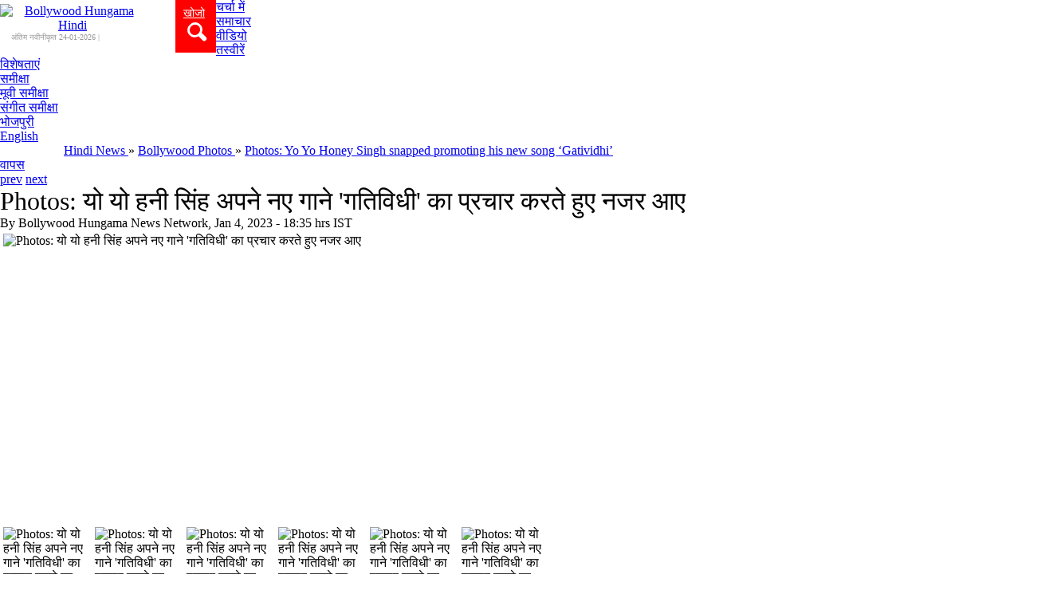

--- FILE ---
content_type: text/html; charset=utf-8
request_url: https://www.google.com/recaptcha/api2/aframe
body_size: 266
content:
<!DOCTYPE HTML><html><head><meta http-equiv="content-type" content="text/html; charset=UTF-8"></head><body><script nonce="o8hV0kHr1Q5uEgt_cTUf1Q">/** Anti-fraud and anti-abuse applications only. See google.com/recaptcha */ try{var clients={'sodar':'https://pagead2.googlesyndication.com/pagead/sodar?'};window.addEventListener("message",function(a){try{if(a.source===window.parent){var b=JSON.parse(a.data);var c=clients[b['id']];if(c){var d=document.createElement('img');d.src=c+b['params']+'&rc='+(localStorage.getItem("rc::a")?sessionStorage.getItem("rc::b"):"");window.document.body.appendChild(d);sessionStorage.setItem("rc::e",parseInt(sessionStorage.getItem("rc::e")||0)+1);localStorage.setItem("rc::h",'1769268629034');}}}catch(b){}});window.parent.postMessage("_grecaptcha_ready", "*");}catch(b){}</script></body></html>

--- FILE ---
content_type: text/css
request_url: https://stat3-hn.bollywoodhungama.in/hindi/css/responsive.css?v=1.5571
body_size: 6730
content:
@font-face {
  font-family: 'FontAwesome';
  src: url('//bollywoodhungama.com/hindi/css/fonts/fontawesome-webfont.eot?#iefix&v=4.7.0');
  src: url('//bollywoodhungama.com/hindi/css/fonts/fontawesome-webfont.eot?#iefix&v=4.7.0') format('embedded-opentype'), url('//bollywoodhungama.com/hindi/css/fonts/fontawesome-webfont.woff2?v=4.7.0') format('woff2'), url('//bollywoodhungama.com/hindi/css/fonts/fontawesome-webfont.woff2?v=4.7.0') format('woff'), url('fonts/fontawesome-webfont.ttf?v=4.3.0') format('truetype'), url('fonts/fontawesome-webfont.svg?v=4.3.0#fontawesomeregular') format('svg');
  font-weight: normal;
  font-style: normal;
}

@media screen and (min-width: 1280px) and (max-width: 1366px) {
	
	#hdr .mov-countdown{float:left; text-align:center; font-size:20px; color:#979797;margin-top:25px; margin-left:145px}
	#hdr .rgt-pan{position:relative; margin-top:16px; float:right}
	
}


@media screen and (min-width: 1024px) and (max-width: 1280px) {
	
#hdr{background:#000; position:relative}
#hdr .logo{float:left; position:relative}
#hdr .logo .date-time-dtls{color:#979797; font-size:10px; display:block;}
#hdr .srch-box{float:left; background:#ff0000; padding:10px; line-height:11px; margin-left:38px}
#hdr .srch-box a{color:#fff;font-size:14px;}
#hdr .srch-box a span{background:url(../images/search-icon.png) no-repeat center center; width:27px; height:29px; display:block; margin:5px 0 0 4px}
#hdr .mov-countdown{float:left; text-align:center; font-size:20px; color:#979797;margin-top:25px; margin-left:270px}
#hdr .mov-countdown .mov-name{float:left; text-align:center;}
#hdr .mov-countdown .mov-name span{font-weight:bold; color:#fff}
#hdr .mov-time{float:left; text-align:center; font-size:12px; padding-left:15px}
#hdr .mov-time span{font-weight:bold; color:#fff; vertical-align:baseline; font-size:20px; padding-left:10px}

#hdr .rgt-pan{position:relative; margin-top:16px; float:right}
#hdr .rgt-pan .language a{font-size:12px; color:#fff; padding:2px 0 5px 0}
#hdr .rgt-pan .language a span{background:url(../images/change-language-icon.png) no-repeat bottom center; display:inline-block; width:21px; height:31px}
#hdr .rgt-pan .nav-separtor{margin:0 0 0 6px;float:left}
#hdr .rgt-pan .social-box{margin-left:10px; width:113px; float:left}
#hdr .rgt-pan .social-box p{font-size:14px; color:#fff}
#hdr .rgt-pan .social-box a.fb{float:left; background:url(../images/fb-icon.png) no-repeat; width:19px;height:27px; padding-right:25px; margin-top:-10px}
#hdr .rgt-pan .social-box a.tw{float:left; background:url(../images/twitter-icon.png) no-repeat; width:24px;height:23px; padding-right:25px; margin-top:-10px}
#hdr .rgt-pan .social-box a.add{float:left; background:url(../images/plus-icon.png) no-repeat; width:20px;height:17px; margin-top:-6px}
#hdr .rgt-pan .comment a{font-size:12px; color:#fff; padding:2px 0 0 5px}
#hdr .rgt-pan .comment a span{background:url(../images/comment-icon.png) no-repeat bottom center; display:inline-block; width:29px; height:23px; padding:5px 0 0 15px}
#hdr .rgt-pan .login a{font-size:12px; color:#fff; padding:2px 0 0 5px}
#hdr .rgt-pan .login a span{background:url(../images/login-icon.png) no-repeat bottom center; display:inline-block; width:24px; height:23px; padding:5px 0 0 15px}
#hdr .srch-cont{background:#ff2b2b;height:99px; position:absolute; width:100%; left:0; top:62px; display:none; z-index:1}
#hdr .srch-cont .srch-cont-box{margin:0 auto;width:800px; padding-top:10px}
#hdr .srch-cont .srch-cont-box .srch-input-box{float:left; width:73%}
#hdr .srch-cont .srch-cont-box .srch-input-box input{background:#fff;border-radius:2px; border:none; width:97%; line-height:40px; font-size:14px; color:#adadad; padding:4px 5px}
#hdr .srch-cont .srch-cont-box .srch-btn-box{float:left; width:26%}
#hdr .srch-cont .srch-cont-box .srch-btn-box input{background:#222 url(../images/search-bg.gif) repeat-y; border:none; border-radius:2px; width:36%; line-height:44px; text-align:center; padding:1px 5px; color:#fff; font-size:14px}
#hdr .srch-cont .srch-cont-box .srch-results a{float:left; width:15%; margin-top:8px; margin-right:10px; border-radius:18px; background:#7f1515; line-height:25px; text-align:center;font-size:12px; color:#fff}
#hdr .srch-cont .srch-cont-box .srch-results a:hover{background:#661111}
#hdr .srch-cont .srch-cont-box .srch-results .trending {float:left; width:10%; margin-top:13px; font-size:18px; color:#fff}
#mobile-menu{display:none}
#hdr .setting{display:none}
#hdr .line-button{display:none}	

.srch-cont .ui-widget-content{background:#fff; border:1px solid #d5d5d5; border-top:none; margin-top:24px;box-shadow:0 3px 10px 0 rgba(0,0,0,0.3);z-index:999; width:100% !important; left:0 !important}
.srch-cont .ui-menu .ui-menu-item{line-height:30px; border:none;border-bottom:1px solid #f2f0f0}
.srch-cont .ui-state-focus{background:#f8f8f8; margin:0}
	
}


@media screen and (min-width: 768px) and (max-width: 1024px) {
	
	#hdr{background:#000; position:relative}
	#hdr .logo{float:left; position:relative}
	#hdr .srch-box{padding:6px;margin-left:22px}
	#hdr .srch-box a{color:#fff;font-size:14px;}
	#hdr .srch-box a span{background:url(../images/search-icon.png) no-repeat center center; width:27px; height:29px; display:block; margin:5px 0 0 4px}
	#hdr .mov-countdown{float:left; text-align:center; font-size:20px; color:#979797;margin-top:25px; margin-left:270px; display:none}
	#hdr .mov-countdown .mov-name{float:left; text-align:center;}
	#hdr .mov-countdown .mov-name span{font-weight:bold; color:#fff}
	#hdr .mov-time{float:left; text-align:center; font-size:12px; padding-left:15px}
	#hdr .mov-time span{font-weight:bold; color:#fff; vertical-align:baseline; font-size:20px; padding-left:10px}
	
	#hdr .rgt-pan{position:relative; margin-top:16px; float:right; display:none}
	#hdr .rgt-pan .language a{font-size:12px; color:#fff; padding:2px 0 5px 0}
	#hdr .rgt-pan .language a span{background:url(../images/change-language-icon.png) no-repeat bottom center; display:inline-block; width:21px; height:31px}
	#hdr .rgt-pan .nav-separtor{margin:0 0 0 6px;float:left}
	#hdr .rgt-pan .social-box{margin-left:10px; width:113px; float:left}
	#hdr .rgt-pan .social-box p{font-size:14px; color:#fff}
	#hdr .rgt-pan .social-box a.fb{float:left; background:url(../images/fb-icon.png) no-repeat; width:19px;height:27px; padding-right:25px; margin-top:-10px}
	#hdr .rgt-pan .social-box a.tw{float:left; background:url(../images/twitter-icon.png) no-repeat; width:24px;height:23px; padding-right:25px; margin-top:-10px}
	#hdr .rgt-pan .social-box a.add{float:left; background:url(../images/plus-icon.png) no-repeat; width:20px;height:17px; margin-top:-6px}
	#hdr .rgt-pan .comment a{font-size:12px; color:#fff; padding:2px 0 0 5px}
	#hdr .rgt-pan .comment a span{background:url(../images/comment-icon.png) no-repeat bottom center; display:inline-block; width:29px; height:23px; padding:5px 0 0 15px}
	#hdr .rgt-pan .login a{font-size:12px; color:#fff; padding:2px 0 0 5px}
	#hdr .rgt-pan .login a span{background:url(../images/login-icon.png) no-repeat bottom center; display:inline-block; width:24px; height:23px; padding:5px 0 0 15px}
	#hdr .srch-cont{height:90px; top:56px}
	
	#hdr .srch-cont .srch-cont-box{margin:0 auto;width:610px; padding-top:10px}
	#hdr .srch-cont .srch-cont-box .srch-input-box{width:74%}
	#hdr .srch-cont .srch-cont-box .srch-input-box input{width:92%; line-height:29px}
	#hdr .srch-cont .srch-cont-box .srch-btn-box{float:left; width:26%}
	#hdr .srch-cont .srch-cont-box .srch-btn-box input{width:78%; line-height:34px}
	#hdr .srch-cont .srch-cont-box .srch-results a{width:18%;font-size:11px; color:#fff; margin-right:5px}
	#hdr .srch-cont .srch-cont-box .srch-results a:hover{background:#661111}
	#hdr .srch-cont .srch-cont-box .srch-results .trending {width:17%;font-size:13px}
	
	#hdr .setting{display:block; float:left; margin:16px 0 0 25px; position:relative}
	#hdr .setting a{color:#fff}
	#hdr .setting a:hover{color:#ff0000}
	#hdr .setting .fa-cog:before{content: "\f013";font-size:2em}	
	#hdr .setting .setting-cont-box{background:#000; position:absolute; top:42px; right:-34px; width:200px; z-index:1; display:none}
	#hdr .setting .setting-cont-box .login{float:left; padding:10px 0 10px 15px; color:#fff}
	#hdr .setting .setting-cont-box .login-icon{float:right; padding:5px 15px 10px 0}
	#hdr .setting .setting-cont-box .login-icon a{color:#fff}
	#hdr .setting .setting-cont-box .login-icon a:hover{color:#ff0000}
	#hdr .setting .setting-cont-box .fa-lock:before {content: "\f023";font-size:2em}
	#hdr .setting .setting-cont-box .login-brd{border-bottom:1px solid #DFD6D6}	
	#hdr .setting .setting-cont-box .comment{float:left; padding:10px 0 10px 15px; color:#fff}
	#hdr .setting .setting-cont-box .comment-icon{float:right; padding:5px 15px 10px 0}
	#hdr .setting .setting-cont-box .comment-icon a{color:#fff}
	#hdr .setting .setting-cont-box .comment-icon a:hover{color:#ff0000}
	#hdr .setting .setting-cont-box .fa-comment-o:before {content: "\f0e5";font-size:2em}
	#hdr .setting .setting-cont-box .comment-brd{border-bottom:1px solid #DFD6D6}	
	#hdr .setting .setting-cont-box .follow-us{padding:10px 0 10px 15px; color:#fff}
	#hdr .setting .setting-cont-box .follow-us .fb{float:left; padding:12px 15px 10px 0}
	#hdr .setting .setting-cont-box .follow-us .fb a{color:#fff}
	#hdr .setting .setting-cont-box .follow-us .fb a:hover{color:#ff0000}
	#hdr .setting .setting-cont-box .fa-facebook:before {content: "\f230";font-size:2em}	
	#hdr .setting .setting-cont-box .follow-us .nav-pipe{padding:14px 10px 0 5px; font-size:40px; color:#1a1a1a;float:left}	
	#hdr .setting .setting-cont-box .follow-us .tw{float:left; padding:12px 12px 10px 6px;}
	#hdr .setting .setting-cont-box .follow-us .tw a{color:#fff}
	#hdr .setting .setting-cont-box .follow-us .tw a:hover{color:#ff0000}
	#hdr .setting .setting-cont-box .fa-twitter:before {content: "\f099";font-size:2em}		
	#hdr .setting .setting-cont-box .follow-us .plus{float:left; padding:12px 15px 10px 10px}
	#hdr .setting .setting-cont-box .follow-us .plus a{color:#ff0000}
	#hdr .setting .setting-cont-box .follow-us .plus a:hover{color:#fff}
	#hdr .setting .setting-cont-box .fa-plus:before {content: "\f067";font-size:2em}
	#hdr .setting .setting-cont-box{right:-58px}	

	#hdr .line-button{display:block; float:right; width:36px; margin:16px 0 0 24px; position:relative}
	#hdr .line-button a{color:#fff}
	#hdr .line-button a:hover{color:#ff0000}
	#hdr .line-button .fa-bars:before {content: "\f0c9";font-size:2em}	
	
	#menu{display:none}	
	#mobile-menu{display:none; background:#000; position:relative; width:200px; right:0; top:42px; position:absolute; z-index:999}
	#mobile-menu li a{border-left:2px solid red; margin:2px 0; padding:0 5px; color:#fff; line-height:36px; display:block}
	#mobile-menu li a.class1{border-color:#ffc600}
	#mobile-menu li a.class2{border-color:#7ca728}
	#mobile-menu li a.class3{border-color:#e60066}
	#mobile-menu li a.class4{border-color:#e98100}
	#mobile-menu li a.class1:hover{background:#ffc600; color:#fff}
	#mobile-menu li a.class2:hover{background:#7ca728; color:#fff}
	#mobile-menu li a.class3:hover{background:#e60066; color:#fff}
	#mobile-menu li a.class4:hover{background:#e98100; color:#fff}	
	
	#highlights .highlights-content{width:755px}
	#highlights .highlights-content .top-banner{margin-bottom:10px}
	#highlights .highlights-content .video-box{width:369px; margin-bottom:10px}
	#highlights .highlights-content .news-box{margin-bottom:10px; width:366px}
	#highlights .highlights-content .photo-box{width:366px; margin-bottom:10px}
	
	#content{width:798px}
	#content .lft-cont-box{width:789px}
	#content .lft-cont-box h1{font-size:20px}
	#content .lft-cont-box .article{margin-top:20px}
	#content .lft-cont-box .article .article-head .ttl{font-size:22px;line-height:26px}
	#content .lft-cont-box .article .article-head .date{font-size:12px}
	#content .lft-cont-box .article .article-body .art-bdy-ttl{font-size:15px; line-height:20px}
	#content .rgt-cont-box{width:798px}
	#content .rgt-cont-box .rght-banner{margin-top:10px; width:45%}
	#content .rgt-cont-box .realted-news .news{width:236px}
	#content .rgt-cont-box .realted-news .news .heading{line-height:14px}
	#content .rgt-cont-box .realted-news .news .sub-head{padding-bottom:6px}
	#content .rgt-cont-box .vert-banner{margin-top:20px; display:none}
	#content .rgt-cont-box .realted-news{margin:2px;width:48%;float:left}
	.content-bg-rght{background:none}	
		
	.video-player .zomm-maginfyer{right:1px}
	.rating{width:410px}
	.view{width:62px}
	.comment{width:50px}
	.more{padding:5px 0 5px 0}
		
	#footer{height:50px; position:relative}
	#footer .footer-box{padding:4px 0 4px 0; width:100%}
	#footer .footer-box .footer-link-cont{float:left; font-size:14px; width:100%; padding-top:5px; text-align:center}
	#footer .footer-box .footer-link-cont a{font-size:11px; padding:0 12px 0 12px}
	#footer .footer-box .copyright{float:right; width:100%; padding-top:5px; text-align:center}
	#footer .footer-box .change-lang{position:absolute; right:10px; font-size:12px; color:#fff; margin-top:-50px}
	#footer .footer-box .footer-link-cont a, #footer .footer-box .copyright{color:#ababaa;}
	
	/*News Details*/
 	.brdcrum-box{display:none}
	.content-bg-inner{background:none}
	#content .lft-scl-box{height:auto}	
	#content .lft-scl-box .share-box{display:none}
	#content .news-txt{font-size:14px}
	#content .lft-cont-box .article .article-head .ttl{font-size:20px}
	#content .fav-news-box .artists-news .artists-thmb{width:186px}
	#content .fav-news-box .artists-news .artists-thmb{margin-right:14px; width:186px}
	.back{margin-top:5px}
	.back a{width:80px; line-height:30px; font-size:18px}
	
	/*Video Listing*/
	#content .video-lft-cont{width:100%}
	.video-list-box{width:100%}
	#content .video-rgt-cont{width:100%; margin-top:10px}
	.video-list-box .video-list-thmb{width:46%}
	#content .video-rgt-cont .rlt-vd-box{width:258px}
	ul.paginate{float:right}
	#content .video-rgt-cont .rlt-vd-box{width:96%}
	.content-bg-rght1{background:none}	
	
	
}
@media screen and (min-width: 768px) and (orientation: portrait){
	#hdr{background:#000; position:relative}
	#hdr .logo{float:left; position:relative}
	#hdr .srch-box{padding:6px;margin-left:22px}
	#hdr .srch-box a{color:#fff;font-size:14px;}
	#hdr .srch-box a span{background:url(../images/search-icon.png) no-repeat center center; width:27px; height:29px; display:block; margin:5px 0 0 4px}
	#hdr .mov-countdown{float:left; text-align:center; font-size:20px; color:#979797;margin-top:25px; margin-left:270px; display:none}
	#hdr .mov-countdown .mov-name{float:left; text-align:center;}
	#hdr .mov-countdown .mov-name span{font-weight:bold; color:#fff}
	#hdr .mov-time{float:left; text-align:center; font-size:12px; padding-left:15px}
	#hdr .mov-time span{font-weight:bold; color:#fff; vertical-align:baseline; font-size:20px; padding-left:10px}
	
	#hdr .rgt-pan{position:relative; margin-top:16px; float:right; display:none}
	#hdr .rgt-pan .language a{font-size:12px; color:#fff; padding:2px 0 5px 0}
	#hdr .rgt-pan .language a span{background:url(../images/change-language-icon.png) no-repeat bottom center; display:inline-block; width:21px; height:31px}
	#hdr .rgt-pan .nav-separtor{margin:0 0 0 6px;float:left}
	#hdr .rgt-pan .social-box{margin-left:10px; width:113px; float:left}
	#hdr .rgt-pan .social-box p{font-size:14px; color:#fff}
	#hdr .rgt-pan .social-box a.fb{float:left; background:url(../images/fb-icon.png) no-repeat; width:19px;height:27px; padding-right:25px; margin-top:-10px}
	#hdr .rgt-pan .social-box a.tw{float:left; background:url(../images/twitter-icon.png) no-repeat; width:24px;height:23px; padding-right:25px; margin-top:-10px}
	#hdr .rgt-pan .social-box a.add{float:left; background:url(../images/plus-icon.png) no-repeat; width:20px;height:17px; margin-top:-6px}
	#hdr .rgt-pan .comment a{font-size:12px; color:#fff; padding:2px 0 0 5px}
	#hdr .rgt-pan .comment a span{background:url(../images/comment-icon.png) no-repeat bottom center; display:inline-block; width:29px; height:23px; padding:5px 0 0 15px}
	#hdr .rgt-pan .login a{font-size:12px; color:#fff; padding:2px 0 0 5px}
	#hdr .rgt-pan .login a span{background:url(../images/login-icon.png) no-repeat bottom center; display:inline-block; width:24px; height:23px; padding:5px 0 0 15px}
	#hdr .srch-cont{height:90px; top:56px}
	
	#hdr .srch-cont .srch-cont-box{margin:0 auto;width:610px; padding-top:10px}
	#hdr .srch-cont .srch-cont-box .srch-input-box{width:74%}
	#hdr .srch-cont .srch-cont-box .srch-input-box input{width:92%; line-height:29px}
	#hdr .srch-cont .srch-cont-box .srch-btn-box{float:left; width:26%}
	#hdr .srch-cont .srch-cont-box .srch-btn-box input{width:78%; line-height:34px}
	#hdr .srch-cont .srch-cont-box .srch-results a{width:18%;font-size:11px; color:#fff; margin-right:5px}
	#hdr .srch-cont .srch-cont-box .srch-results a:hover{background:#661111}
	#hdr .srch-cont .srch-cont-box .srch-results .trending {width:17%;font-size:13px}
	
	#hdr .setting{display:block; float:left; margin:16px 0 0 25px; position:relative}
	#hdr .setting a{color:#fff}
	#hdr .setting a:hover{color:#ff0000}
	#hdr .setting .fa-cog:before{content: "\f013";font-size:2em}	
	#hdr .setting .setting-cont-box{background:#000; position:absolute; top:42px; right:-34px; width:200px; z-index:1; display:none}
	#hdr .setting .setting-cont-box .login{float:left; padding:10px 0 10px 15px; color:#fff}
	#hdr .setting .setting-cont-box .login-icon{float:right; padding:5px 15px 10px 0}
	#hdr .setting .setting-cont-box .login-icon a{color:#fff}
	#hdr .setting .setting-cont-box .login-icon a:hover{color:#ff0000}
	#hdr .setting .setting-cont-box .fa-lock:before {content: "\f023";font-size:2em}
	#hdr .setting .setting-cont-box .login-brd{border-bottom:1px solid #DFD6D6}	
	#hdr .setting .setting-cont-box .comment{float:left; padding:10px 0 10px 15px; color:#fff}
	#hdr .setting .setting-cont-box .comment-icon{float:right; padding:5px 15px 10px 0}
	#hdr .setting .setting-cont-box .comment-icon a{color:#fff}
	#hdr .setting .setting-cont-box .comment-icon a:hover{color:#ff0000}
	#hdr .setting .setting-cont-box .fa-comment-o:before {content: "\f0e5";font-size:2em}
	#hdr .setting .setting-cont-box .comment-brd{border-bottom:1px solid #DFD6D6}	
	#hdr .setting .setting-cont-box .follow-us{padding:10px 0 10px 15px; color:#fff}
	#hdr .setting .setting-cont-box .follow-us .fb{float:left; padding:12px 15px 10px 0}
	#hdr .setting .setting-cont-box .follow-us .fb a{color:#fff}
	#hdr .setting .setting-cont-box .follow-us .fb a:hover{color:#ff0000}
	#hdr .setting .setting-cont-box .fa-facebook:before {content: "\f230";font-size:2em}	
	#hdr .setting .setting-cont-box .follow-us .nav-pipe{padding:14px 10px 0 5px; font-size:40px; color:#1a1a1a;float:left}	
	#hdr .setting .setting-cont-box .follow-us .tw{float:left; padding:12px 15px 10px 10px}
	#hdr .setting .setting-cont-box .follow-us .tw a{color:#fff}
	#hdr .setting .setting-cont-box .follow-us .tw a:hover{color:#ff0000}
	#hdr .setting .setting-cont-box .fa-twitter:before {content: "\f099";font-size:2em}		
	#hdr .setting .setting-cont-box .follow-us .plus{float:left; padding:12px 15px 10px 10px}
	#hdr .setting .setting-cont-box .follow-us .plus a{color:#ff0000}
	#hdr .setting .setting-cont-box .follow-us .plus a:hover{color:#fff}
	#hdr .setting .setting-cont-box .fa-plus:before {content: "\f067";font-size:2em}
	#hdr .setting .setting-cont-box{right:-58px}	

	#hdr .line-button{display:block; float:right; width:36px; margin:16px 0 0 24px; position:relative}
	#hdr .line-button a{color:#fff}
	#hdr .line-button a:hover{color:#ff0000}
	#hdr .line-button .fa-bars:before {content: "\f0c9";font-size:2em}	
	
	#menu{display:none}	
	#mobile-menu{display:none; background:#000; position:relative; width:200px; right:0; top:42px; position:absolute; z-index:999}
	#mobile-menu li a{border-left:2px solid red; margin:2px 0; padding:0 5px; color:#fff; line-height:36px; display:block}
	#mobile-menu li a.class1{border-color:#ffc600}
	#mobile-menu li a.class2{border-color:#7ca728}
	#mobile-menu li a.class3{border-color:#e60066}
	#mobile-menu li a.class4{border-color:#e98100}
	#mobile-menu li a.class1:hover{background:#ffc600; color:#fff}
	#mobile-menu li a.class2:hover{background:#7ca728; color:#fff}
	#mobile-menu li a.class3:hover{background:#e60066; color:#fff}
	#mobile-menu li a.class4:hover{background:#e98100; color:#fff}	
	
	#highlights .highlights-content{width:755px}
	#highlights .highlights-content .top-banner{margin-bottom:10px}
	#highlights .highlights-content .video-box{width:368px; margin-bottom:10px}
	#highlights .highlights-content .news-box{margin-bottom:10px; width:366px}
	#highlights .highlights-content .photo-box{width:366px; margin-bottom:10px}
	
	#content{width:752px}
	#content .lft-cont-box{width:755px}
	#content .lft-cont-box h1{font-size:20px}
	#content .lft-cont-box .article{margin-top:20px}
	#content .lft-cont-box .article .article-head .ttl{font-size:22px;line-height:26px}
	#content .lft-cont-box .article .article-head .date{font-size:12px}
	#content .lft-cont-box .article .article-body .art-bdy-ttl{font-size:15px; line-height:20px}
	#content .rgt-cont-box{width:755px}
	#content .rgt-cont-box .rght-banner{margin-top:10px}
	#content .rgt-cont-box .realted-news .news{width:170px}
	#content .rgt-cont-box .realted-news .news .heading{line-height:14px}
	#content .rgt-cont-box .realted-news .news .sub-head{padding-bottom:6px}
	#content .rgt-cont-box .vert-banner{margin-top:20px; display:none}
	#content .rgt-cont-box .realted-news{margin:2px}
		
	.video-player .zomm-maginfyer{right:1px}
	.rating{width:410px}
	.view{width:62px}
	.comment{width:50px}
	.more{padding:5px 0 5px 0}
	#content .rgt-cont-box .realted-news{width:46%; float:left; margin:8px}
	
	#footer{height:50px; position:relative}
	#footer .footer-box{padding:4px 0 4px 0; width:100%}
	#footer .footer-box .footer-link-cont{float:left; font-size:14px; width:100%; padding-top:5px; text-align:center}
	#footer .footer-box .footer-link-cont a{font-size:11px;  padding:0 12px 0 12px}
	#footer .footer-box .copyright{float:right; width:100%; padding-top:5px;  text-align:center}
	#footer .footer-box .change-lang{position:absolute; right:10px; font-size:12px; color:#fff; margin-top:-50px}
	
	/*News Details*/
 	.brdcrum-box{display:none}
	.content-bg-inner{background:none}
	#content .lft-scl-box{height:auto}
	#content .lft-scl-box .share-box{display:none}
	#content .news-txt{font-size:14px}
	#content .lft-cont-box .article .article-head .ttl{font-size:20px}
	#content .fav-news-box .artists-news .artists-thmb{width:186px}
	#content .fav-news-box .artists-news .artists-thmb{margin-right:14px; width:186px}
	.back{margin-top:5px}
	.back a{width:80px; line-height:30px; font-size:18px}
	
	/*News Listing*/	
	#content .news-rgt-cont{width:750px; margin-top:10px}
	#content .news-rgt-cont .frs-news-box{width:100%}
	#content .news-rgt-cont .frs-news-box .top-news-cont{width:46%; float:left; margin:8px}
	.vert-banner{display:none}
	
	/*Video Details*/
	.video-dtls-banner img{width:100%; height:auto}
	.video-dtls-cont{font-size:14px}
	#rlt-video .block-head{ margin-left:9px}
	#rlt-video .block-cont{width:47%}	
		
	/*Video Listing*/
	#content .video-lft-cont{width:100%}
	.video-list-box{width:100%}
	#content .video-rgt-cont{width:100%; margin-top:10px}
	.video-list-box .video-list-thmb{width:46%}
	#content .video-rgt-cont .rlt-vd-box{width:258px}
	ul.paginate{float:right; margin:0 10px}
	#content .video-rgt-cont .rlt-vd-box{width:96%}
	.content-bg-rght1{background:none}
	
	/*Photo Listing*/
	#content .photo-lft-cont{width:100%}
	.photo-album-box{width:99%}
	#content .photo-rgt-cont{width:100%; margin-top:10px}
			
}
@media screen and (min-width: 641px) and (max-width: 767px){
	#hdr{background:#000; position:relative}
	#hdr .logo{float:left; position:relative}
	#hdr .srch-box{padding:6px;margin-left:22px}
	#hdr .srch-box a{color:#fff;font-size:14px;}
	#hdr .srch-box a span{background:url(../images/search-icon.png) no-repeat center center; width:27px; height:29px; display:block; margin:5px 0 0 4px}
	#hdr .mov-countdown{float:left; text-align:center; font-size:20px; color:#979797;margin-top:25px; margin-left:270px; display:none}
	#hdr .mov-countdown .mov-name{float:left; text-align:center;}
	#hdr .mov-countdown .mov-name span{font-weight:bold; color:#fff}
	#hdr .mov-time{float:left; text-align:center; font-size:12px; padding-left:15px}
	#hdr .mov-time span{font-weight:bold; color:#fff; vertical-align:baseline; font-size:20px; padding-left:10px}
	
	#hdr .rgt-pan{position:relative; margin-top:16px; float:right; display:none}
	#hdr .rgt-pan .language a{font-size:12px; color:#fff; padding:2px 0 5px 0}
	#hdr .rgt-pan .language a span{background:url(../images/change-language-icon.png) no-repeat bottom center; display:inline-block; width:21px; height:31px}
	#hdr .rgt-pan .nav-separtor{margin:0 0 0 6px;float:left}
	#hdr .rgt-pan .social-box{margin-left:10px; width:113px; float:left}
	#hdr .rgt-pan .social-box p{font-size:14px; color:#fff}
	#hdr .rgt-pan .social-box a.fb{float:left; background:url(../images/fb-icon.png) no-repeat; width:19px;height:27px; padding-right:25px; margin-top:-10px}
	#hdr .rgt-pan .social-box a.tw{float:left; background:url(../images/twitter-icon.png) no-repeat; width:24px;height:23px; padding-right:25px; margin-top:-10px}
	#hdr .rgt-pan .social-box a.add{float:left; background:url(../images/plus-icon.png) no-repeat; width:20px;height:17px; margin-top:-6px}
	#hdr .rgt-pan .comment a{font-size:12px; color:#fff; padding:2px 0 0 5px}
	#hdr .rgt-pan .comment a span{background:url(../images/comment-icon.png) no-repeat bottom center; display:inline-block; width:29px; height:23px; padding:5px 0 0 15px}
	#hdr .rgt-pan .login a{font-size:12px; color:#fff; padding:2px 0 0 5px}
	#hdr .rgt-pan .login a span{background:url(../images/login-icon.png) no-repeat bottom center; display:inline-block; width:24px; height:23px; padding:5px 0 0 15px}
	#hdr .srch-cont{height:90px; top:56px}
	
	#hdr .srch-cont .srch-cont-box{margin:0 auto;width:510px; padding-top:10px}
	#hdr .srch-cont .srch-cont-box .srch-input-box{width:74%}
	#hdr .srch-cont .srch-cont-box .srch-input-box input{width:92%; line-height:29px}
	#hdr .srch-cont .srch-cont-box .srch-btn-box{float:left; width:26%}
	#hdr .srch-cont .srch-cont-box .srch-btn-box input{width:78%; line-height:34px}
	#hdr .srch-cont .srch-cont-box .srch-results a{width:18%;font-size:11px; color:#fff; margin-right:5px}
	#hdr .srch-cont .srch-cont-box .srch-results a:hover{background:#661111}
	#hdr .srch-cont .srch-cont-box .srch-results .trending {width:17%;font-size:13px}
	
	#hdr .setting{display:block; float:left; margin:16px 0 0 25px; position:relative}
	#hdr .setting a{color:#fff}
	#hdr .setting a:hover{color:#ff0000}
	#hdr .setting .fa-cog:before{content: "\f013";font-size:2em}	
	#hdr .setting .setting-cont-box{background:#000; position:absolute; top:42px; right:-34px; width:200px; z-index:1; display:none}
	#hdr .setting .setting-cont-box .login{float:left; padding:10px 0 10px 15px; color:#fff}
	#hdr .setting .setting-cont-box .login-icon{float:right; padding:5px 15px 10px 0}
	#hdr .setting .setting-cont-box .login-icon a{color:#fff}
	#hdr .setting .setting-cont-box .login-icon a:hover{color:#ff0000}
	#hdr .setting .setting-cont-box .fa-lock:before {content: "\f023";font-size:2em}
	#hdr .setting .setting-cont-box .login-brd{border-bottom:1px solid #DFD6D6}	
	#hdr .setting .setting-cont-box .comment{float:left; padding:10px 0 10px 15px; color:#fff}
	#hdr .setting .setting-cont-box .comment-icon{float:right; padding:5px 15px 10px 0}
	#hdr .setting .setting-cont-box .comment-icon a{color:#fff}
	#hdr .setting .setting-cont-box .comment-icon a:hover{color:#ff0000}
	#hdr .setting .setting-cont-box .fa-comment-o:before {content: "\f0e5";font-size:2em}
	#hdr .setting .setting-cont-box .comment-brd{border-bottom:1px solid #DFD6D6}	
	#hdr .setting .setting-cont-box .follow-us{padding:10px 0 10px 15px; color:#fff}
	#hdr .setting .setting-cont-box .follow-us .fb{float:left; padding:12px 15px 10px 0}
	#hdr .setting .setting-cont-box .follow-us .fb a{color:#fff}
	#hdr .setting .setting-cont-box .follow-us .fb a:hover{color:#ff0000}
	#hdr .setting .setting-cont-box .fa-facebook:before {content: "\f230";font-size:2em}	
	#hdr .setting .setting-cont-box .follow-us .nav-pipe{padding:14px 10px 0 5px; font-size:40px; color:#1a1a1a;float:left}	
	#hdr .setting .setting-cont-box .follow-us .tw{float:left; padding:12px 15px 10px 10px}
	#hdr .setting .setting-cont-box .follow-us .tw a{color:#fff}
	#hdr .setting .setting-cont-box .follow-us .tw a:hover{color:#ff0000}
	#hdr .setting .setting-cont-box .fa-twitter:before {content: "\f099";font-size:2em}		
	#hdr .setting .setting-cont-box .follow-us .plus{float:left; padding:12px 15px 10px 10px}
	#hdr .setting .setting-cont-box .follow-us .plus a{color:#ff0000}
	#hdr .setting .setting-cont-box .follow-us .plus a:hover{color:#fff}
	#hdr .setting .setting-cont-box .fa-plus:before {content: "\f067";font-size:2em}
	#hdr .setting .setting-cont-box{right:-58px}	

	#hdr .line-button{display:block; float:right; width:36px; margin:16px 0 0 24px; position:relative}
	#hdr .line-button a{color:#fff}
	#hdr .line-button a:hover{color:#ff0000}
	#hdr .line-button .fa-bars:before {content: "\f0c9";font-size:2em}	
	
	#menu{display:none}	
	#mobile-menu{display:none; background:#000; position:relative; width:200px; right:0; top:42px; position:absolute; z-index:999}
	#mobile-menu li a{border-left:2px solid red; margin:2px 0; padding:0 5px; color:#fff; line-height:36px; display:block}
	#mobile-menu li a.class1{border-color:#ffc600}
	#mobile-menu li a.class2{border-color:#7ca728}
	#mobile-menu li a.class3{border-color:#e60066}
	#mobile-menu li a.class4{border-color:#e98100}
	#mobile-menu li a.class1:hover{background:#ffc600; color:#fff}
	#mobile-menu li a.class2:hover{background:#7ca728; color:#fff}
	#mobile-menu li a.class3:hover{background:#e60066; color:#fff}
	#mobile-menu li a.class4:hover{background:#e98100; color:#fff}	
	
	#highlights .highlights-content{width:600px}
	#highlights .highlights-content .top-banner{margin-bottom:10px}
	#highlights .highlights-content .video-box{width:600px; margin-bottom:10px}
	#highlights .highlights-content .news-box{margin-bottom:10px; width:600px}
	#highlights .highlights-content .photo-box{width:600px; margin-bottom:10px}
	
	#content{width:635px}
	#content .lft-cont-box{width:630px}
	#content .lft-cont-box h1{font-size:20px}
	#content .lft-cont-box .article{margin-top:20px}
	#content .lft-cont-box .article .article-head .ttl{font-size:22px;line-height:26px}
	#content .lft-cont-box .article .article-head .date{font-size:12px}
	#content .lft-cont-box .article .article-body .art-bdy-ttl{font-size:15px; line-height:20px}
	#content .rgt-cont-box{width:636px}
	#content .rgt-cont-box .rght-banner{margin-top:10px}
	#content .rgt-cont-box .realted-news .news{width:164px}
	#content .rgt-cont-box .realted-news .news .heading{line-height:14px}
	#content .rgt-cont-box .realted-news .news .sub-head{padding-bottom:6px}
	#content .rgt-cont-box .vert-banner{margin-top:20px; display:none}
	#content .rgt-cont-box .realted-news{margin:2px; width:49%; float:left}
	.content-bg-rght{background:none}
		
	.video-player .zomm-maginfyer{right:1px}
	.rating{width:410px}
	.view{width:62px}
	.comment{width:50px}
	.more{padding:5px 0 5px 0}
		
	#footer{height:50px; position:relative}
	#footer .footer-box{padding:4px 0 4px 0; width:100%}
	#footer .footer-box .footer-link-cont{float:left; font-size:14px; width:100%; padding-top:5px; text-align:center}
	#footer .footer-box .footer-link-cont a{font-size:11px; padding:0 12px 0 12px}
	#footer .footer-box .copyright{float:right; width:100%; padding-top:5px; text-align:center}
	#footer .footer-box .change-lang{position:absolute; right:10px; font-size:12px; color:#fff; margin-top:-50px}
	
	/*News Details*/
 	.brdcrum-box{display:none}
	.content-bg-inner{background:none}
	#content .lft-scl-box{height:auto}
	#content .lft-scl-box .share-box{display:none}
	#content .news-txt{font-size:14px}
	#content .lft-cont-box .article .article-head .ttl{font-size:20px}
	#content .fav-news-box .artists-news .artists-thmb{width:186px}
	#content .fav-news-box .artists-news .artists-thmb{margin-right:14px; width:186px}
	.back{margin-top:5px}
	.back a{width:80px; line-height:30px; font-size:18px}
			
	/*Video Details*/
	.video-dtls-banner img{width:100%; height:auto}
	.video-dtls-cont{font-size:14px}
	#rlt-video .block-head{ margin-left:9px}
	#rlt-video .block-cont{width:47%}
	
	/*Video Listing*/
	#content .video-lft-cont{width:100%}
	.video-list-box{width:100%}
	#content .video-rgt-cont{width:100%; margin-top:10px}
	.video-list-box .video-list-thmb{width:46%}
	#content .video-rgt-cont .rlt-vd-box{width:258px}
	ul.paginate{float:right}
	#content .video-rgt-cont .rlt-vd-box{width:96%}
	.content-bg-rght1{background:none}
	
	/*Photo Listing*/
	#content .photo-lft-cont{width:100%}
	.photo-album-box{width:99%}
	#content .photo-rgt-cont{width:100%; margin-top:10px}

}
@media screen and (min-width: 600px) and (max-width: 640px){
	#hdr{background:#000; position:relative}
	#hdr .logo{float:left; position:relative}
	#hdr .srch-box{padding:6px;margin-left:22px}
	#hdr .srch-box a{color:#fff;font-size:14px;}
	#hdr .srch-box a span{background:url(../images/search-icon.png) no-repeat center center; width:27px; height:29px; display:block; margin:5px 0 0 4px}
	#hdr .mov-countdown{float:left; text-align:center; font-size:20px; color:#979797;margin-top:25px; margin-left:270px; display:none}
	#hdr .mov-countdown .mov-name{float:left; text-align:center;}
	#hdr .mov-countdown .mov-name span{font-weight:bold; color:#fff}
	#hdr .mov-time{float:left; text-align:center; font-size:12px; padding-left:15px}
	#hdr .mov-time span{font-weight:bold; color:#fff; vertical-align:baseline; font-size:20px; padding-left:10px}
	
	#hdr .rgt-pan{position:relative; margin-top:16px; float:right; display:none}
	#hdr .rgt-pan .language a{font-size:12px; color:#fff; padding:2px 0 5px 0}
	#hdr .rgt-pan .language a span{background:url(../images/change-language-icon.png) no-repeat bottom center; display:inline-block; width:21px; height:31px}
	#hdr .rgt-pan .nav-separtor{margin:0 0 0 6px;float:left}
	#hdr .rgt-pan .social-box{margin-left:10px; width:113px; float:left}
	#hdr .rgt-pan .social-box p{font-size:14px; color:#fff}
	#hdr .rgt-pan .social-box a.fb{float:left; background:url(../images/fb-icon.png) no-repeat; width:19px;height:27px; padding-right:25px; margin-top:-10px}
	#hdr .rgt-pan .social-box a.tw{float:left; background:url(../images/twitter-icon.png) no-repeat; width:24px;height:23px; padding-right:25px; margin-top:-10px}
	#hdr .rgt-pan .social-box a.add{float:left; background:url(../images/plus-icon.png) no-repeat; width:20px;height:17px; margin-top:-6px}
	#hdr .rgt-pan .comment a{font-size:12px; color:#fff; padding:2px 0 0 5px}
	#hdr .rgt-pan .comment a span{background:url(../images/comment-icon.png) no-repeat bottom center; display:inline-block; width:29px; height:23px; padding:5px 0 0 15px}
	#hdr .rgt-pan .login a{font-size:12px; color:#fff; padding:2px 0 0 5px}
	#hdr .rgt-pan .login a span{background:url(../images/login-icon.png) no-repeat bottom center; display:inline-block; width:24px; height:23px; padding:5px 0 0 15px}
	#hdr .srch-cont{height:98px; top:56px}
	
	#hdr .srch-cont .srch-cont-box{margin:0 auto;width:510px; padding-top:10px}
	#hdr .srch-cont .srch-cont-box .srch-input-box{width:74%}
	#hdr .srch-cont .srch-cont-box .srch-input-box input{width:92%; line-height:29px}
	#hdr .srch-cont .srch-cont-box .srch-btn-box{float:left; width:26%}
	#hdr .srch-cont .srch-cont-box .srch-btn-box input{width:78%; line-height:34px}
	#hdr .srch-cont .srch-cont-box .srch-results a{width:18%;font-size:12px; color:#fff; margin-right:5px}
	#hdr .srch-cont .srch-cont-box .srch-results a:hover{background:#661111}
	#hdr .srch-cont .srch-cont-box .srch-results .trending {width:17%;font-size:16px}
	
	#hdr .setting{display:block; float:left; margin:16px 0 0 25px; position:relative}
	#hdr .setting a{color:#fff}
	#hdr .setting a:hover{color:#ff0000}
	#hdr .setting .fa-cog:before{content: "\f013";font-size:2em}	
	#hdr .setting .setting-cont-box{background:#000; position:absolute; top:42px; right:-34px; width:200px; z-index:1; display:none}
	#hdr .setting .setting-cont-box .login{float:left; padding:10px 0 10px 15px; color:#fff}
	#hdr .setting .setting-cont-box .login-icon{float:right; padding:5px 15px 10px 0}
	#hdr .setting .setting-cont-box .login-icon a{color:#fff}
	#hdr .setting .setting-cont-box .login-icon a:hover{color:#ff0000}
	#hdr .setting .setting-cont-box .fa-lock:before {content: "\f023";font-size:2em}
	#hdr .setting .setting-cont-box .login-brd{border-bottom:1px solid #DFD6D6}	
	#hdr .setting .setting-cont-box .comment{float:left; padding:10px 0 10px 15px; color:#fff}
	#hdr .setting .setting-cont-box .comment-icon{float:right; padding:5px 15px 10px 0}
	#hdr .setting .setting-cont-box .comment-icon a{color:#fff}
	#hdr .setting .setting-cont-box .comment-icon a:hover{color:#ff0000}
	#hdr .setting .setting-cont-box .fa-comment-o:before {content: "\f0e5";font-size:2em}
	#hdr .setting .setting-cont-box .comment-brd{border-bottom:1px solid #DFD6D6}	
	#hdr .setting .setting-cont-box .follow-us{padding:10px 0 10px 15px; color:#fff}
	#hdr .setting .setting-cont-box .follow-us .fb{float:left; padding:12px 15px 10px 0}
	#hdr .setting .setting-cont-box .follow-us .fb a{color:#fff}
	#hdr .setting .setting-cont-box .follow-us .fb a:hover{color:#ff0000}
	#hdr .setting .setting-cont-box .fa-facebook:before {content: "\f230";font-size:2em}	
	#hdr .setting .setting-cont-box .follow-us .nav-pipe{padding:14px 10px 0 5px; font-size:40px; color:#1a1a1a;float:left}	
	#hdr .setting .setting-cont-box .follow-us .tw{float:left; padding:12px 15px 10px 10px}
	#hdr .setting .setting-cont-box .follow-us .tw a{color:#fff}
	#hdr .setting .setting-cont-box .follow-us .tw a:hover{color:#ff0000}
	#hdr .setting .setting-cont-box .fa-twitter:before {content: "\f099";font-size:2em}		
	#hdr .setting .setting-cont-box .follow-us .plus{float:left; padding:12px 15px 10px 10px}
	#hdr .setting .setting-cont-box .follow-us .plus a{color:#ff0000}
	#hdr .setting .setting-cont-box .follow-us .plus a:hover{color:#fff}
	#hdr .setting .setting-cont-box .fa-plus:before {content: "\f067";font-size:2em}
	#hdr .setting .setting-cont-box{right:-58px}	

	#hdr .line-button{display:block; float:right; width:36px; margin:16px 0 0 24px; position:relative}
	#hdr .line-button a{color:#fff}
	#hdr .line-button a:hover{color:#ff0000}
	#hdr .line-button .fa-bars:before {content: "\f0c9";font-size:2em}	
	
	#menu{display:none}	
	#mobile-menu{display:none; background:#000; position:relative; width:200px; right:0; top:42px; position:absolute; z-index:999}
	#mobile-menu li a{border-left:2px solid red; margin:2px 0; padding:0 5px; color:#fff; line-height:36px; display:block}
	#mobile-menu li a.class1{border-color:#ffc600}
	#mobile-menu li a.class2{border-color:#7ca728}
	#mobile-menu li a.class3{border-color:#e60066}
	#mobile-menu li a.class4{border-color:#e98100}
	#mobile-menu li a.class1:hover{background:#ffc600; color:#fff}
	#mobile-menu li a.class2:hover{background:#7ca728; color:#fff}
	#mobile-menu li a.class3:hover{background:#e60066; color:#fff}
	#mobile-menu li a.class4:hover{background:#e98100; color:#fff}	
	
	#highlights .highlights-content{width:600px}
	#highlights .highlights-content .top-banner{margin-bottom:10px}
	#highlights .highlights-content .video-box{width:600px; margin-bottom:10px}
	#highlights .highlights-content .news-box{margin-bottom:10px; width:600px}
	#highlights .highlights-content .photo-box{width:600px; margin-bottom:10px}
	
	#content{width:599px}
	#content .lft-cont-box{width:600px}
	#content .lft-cont-box h1{font-size:20px}
	#content .lft-cont-box .article{margin-top:20px}
	#content .lft-cont-box .article .article-head .ttl{font-size:22px;line-height:26px}
	#content .lft-cont-box .article .article-head .date{font-size:12px}
	#content .lft-cont-box .article .article-body .art-bdy-ttl{font-size:15px; line-height:20px}
	#content .rgt-cont-box{width:600px}
	#content .rgt-cont-box .rght-banner{margin-top:10px; width:56%}
	#content .rgt-cont-box .realted-news .news{width:130px}
	#content .rgt-cont-box .realted-news .news .heading{line-height:14px}
	#content .rgt-cont-box .realted-news .news .sub-head{padding-bottom:6px}
	#content .rgt-cont-box .vert-banner{margin-top:20px; display:none}
	#content .rgt-cont-box .realted-news{margin:8px; float:left;width:47%}
	#content .rgt-cont-box{background:#f2f2f2}
	.content-bg-rght{background:none}
	.video-player .zomm-maginfyer{right:1px}
	.rating{width:410px}
	.view{width:62px}
	.comment{width:50px}
	.more{padding:5px 5px 5px 0}
	.ttl-news{padding-left:10px}
		
	#footer{height:50px; position:relative}
	#footer .footer-box{padding:4px 0 4px 0; width:100%}
	#footer .footer-box .footer-link-cont{float:left; font-size:14px; width:100%; padding-top:5px; text-align:center}
	#footer .footer-box .footer-link-cont a{font-size:11px; padding:0 12px 0 12px}
	#footer .footer-box .copyright{float:right; width:100%; padding-top:5px; text-align:center}
	#footer .footer-box .change-lang{position:absolute; right:10px; font-size:12px; color:#fff; margin-top:-3px}
	
	/*News Details*/
 	.brdcrum-box{display:none}
	.content-bg-inner{background:none}
	#content .lft-scl-box{height:auto}
	#content .lft-scl-box .share-box{display:none}
	#content .news-txt{font-size:14px}
	#content .lft-cont-box .article .article-head .ttl{font-size:20px}
	#content .fav-news-box .artists-news .artists-thmb{width:186px}
	#content .fav-news-box .artists-news .artists-thmb{margin-right:14px; width:186px}
	.back{margin-top:5px}
	.back a{width:80px; line-height:30px; font-size:18px}
	.blck-ttl{padding:15px 0 0 8px}
	
	
	/*News Listing*/	
	.content-bg-rght1{background:none}
	#content .news-lft-cont{width:592px}
	ul.paginate{float:right}
	.news-list-box{margin-top:5px; width:590px}
	.news-list-box .news-list-thmb{width:178px; margin-top:10px}
	.news-list-box .news-list-thmb .ttl-head{font-size:17px}
	.news-list-box .news-list-thmb .date-dur{font-size:15px; line-height:20px}
	.news-list-box .news-list-thmb .sub-cont{font-size:15px; line-height:22px; padding-top:10px}
	#content .news-rgt-cont{width:590px; margin-top:10px}
	#content .news-rgt-cont .frs-news-box{width:96%}
	#content .news-rgt-cont .frs-news-box .top-news-cont{width:45%; float:left}
	#content .news-rgt-cont .top-news-cont .nws-rght-cont .news-rgt-body{width:114px}
	
	/*Video Details*/
	.video-dtls-banner img{width:100%; height:auto}
	.video-dtls-cont{font-size:16px}
	#rlt-video .block-head{margin-left:9px}
	#rlt-video .block-cont{width:48%}
	
	/*Video Listing*/
	#content .video-lft-cont{width:100%}
	.video-list-box{width:100%}
	#content .video-rgt-cont{width:100%; margin-top:10px}
	.video-list-box .video-list-thmb{width:46%}
	#content .video-rgt-cont .rlt-vd-box{width:258px}
	ul.paginate{float:right}
	#content .video-rgt-cont .rlt-vd-box{width:96%}
	
	/*Photo Listing*/
	#content .photo-lft-cont{width:100%}
	.photo-album-box{width:99%}
	#content .photo-rgt-cont{width:100%; margin-top:10px}
		
}
@media screen and (min-width: 476px) and (max-width: 599px){
	#hdr{background:#000; position:relative}
	#hdr .logo{float:left; position:relative}
	#hdr .srch-box{padding:6px;margin-left:22px}
	#hdr .srch-box a{color:#fff;font-size:14px;}
	#hdr .srch-box a span{background:url(../images/search-icon.png) no-repeat center center; width:27px; height:29px; display:block; margin:5px 0 0 4px}
	#hdr .mov-countdown{float:left; text-align:center; font-size:20px; color:#979797;margin-top:25px; margin-left:270px; display:none}
	#hdr .mov-countdown .mov-name{float:left; text-align:center;}
	#hdr .mov-countdown .mov-name span{font-weight:bold; color:#fff}
	#hdr .mov-time{float:left; text-align:center; font-size:12px; padding-left:15px}
	#hdr .mov-time span{font-weight:bold; color:#fff; vertical-align:baseline; font-size:20px; padding-left:10px}
	
	#hdr .rgt-pan{position:relative; margin-top:16px; float:right; display:none}
	#hdr .rgt-pan .language a{font-size:12px; color:#fff; padding:2px 0 5px 0}
	#hdr .rgt-pan .language a span{background:url(../images/change-language-icon.png) no-repeat bottom center; display:inline-block; width:21px; height:31px}
	#hdr .rgt-pan .nav-separtor{margin:0 0 0 6px;float:left}
	#hdr .rgt-pan .social-box{margin-left:10px; width:113px; float:left}
	#hdr .rgt-pan .social-box p{font-size:14px; color:#fff}
	#hdr .rgt-pan .social-box a.fb{float:left; background:url(../images/fb-icon.png) no-repeat; width:19px;height:27px; padding-right:25px; margin-top:-10px}
	#hdr .rgt-pan .social-box a.tw{float:left; background:url(../images/twitter-icon.png) no-repeat; width:24px;height:23px; padding-right:25px; margin-top:-10px}
	#hdr .rgt-pan .social-box a.add{float:left; background:url(../images/plus-icon.png) no-repeat; width:20px;height:17px; margin-top:-6px}
	#hdr .rgt-pan .comment a{font-size:12px; color:#fff; padding:2px 0 0 5px}
	#hdr .rgt-pan .comment a span{background:url(../images/comment-icon.png) no-repeat bottom center; display:inline-block; width:29px; height:23px; padding:5px 0 0 15px}
	#hdr .rgt-pan .login a{font-size:12px; color:#fff; padding:2px 0 0 5px}
	#hdr .rgt-pan .login a span{background:url(../images/login-icon.png) no-repeat bottom center; display:inline-block; width:24px; height:23px; padding:5px 0 0 15px}
	#hdr .srch-cont{height:90px; top:56px}
	
	#hdr .srch-cont .srch-cont-box{margin:0 auto;width:400px; padding-top:10px}
	#hdr .srch-cont .srch-cont-box .srch-input-box{width:74%}
	#hdr .srch-cont .srch-cont-box .srch-input-box input{width:92%; line-height:29px}
	#hdr .srch-cont .srch-cont-box .srch-btn-box{float:left; width:26%}
	#hdr .srch-cont .srch-cont-box .srch-btn-box input{width:78%; line-height:34px}
	#hdr .srch-cont .srch-cont-box .srch-results a{width:18%;font-size:11px; color:#fff; margin-right:5px}
	#hdr .srch-cont .srch-cont-box .srch-results a:hover{background:#661111}
	#hdr .srch-cont .srch-cont-box .srch-results .trending {width:17%;font-size:13px}
	
	#hdr .setting{display:block; float:left; margin:16px 0 0 25px; position:relative}
	#hdr .setting a{color:#fff}
	#hdr .setting a:hover{color:#ff0000}
	#hdr .setting .fa-cog:before{content: "\f013";font-size:2em}	
	#hdr .setting .setting-cont-box{background:#000; position:absolute;top:42px;right:-34px;width:200px;z-index:1;display:none}
	#hdr .setting .setting-cont-box .login{float:left; padding:10px 0 10px 15px; color:#fff}
	#hdr .setting .setting-cont-box .login-icon{float:right; padding:5px 15px 10px 0}
	#hdr .setting .setting-cont-box .login-icon a{color:#fff}
	#hdr .setting .setting-cont-box .login-icon a:hover{color:#ff0000}
	#hdr .setting .setting-cont-box .fa-lock:before {content: "\f023";font-size:2em}
	#hdr .setting .setting-cont-box .login-brd{border-bottom:1px solid #DFD6D6}	
	#hdr .setting .setting-cont-box .comment{float:left; padding:10px 0 10px 15px; color:#fff}
	#hdr .setting .setting-cont-box .comment-icon{float:right; padding:5px 15px 10px 0}
	#hdr .setting .setting-cont-box .comment-icon a{color:#fff}
	#hdr .setting .setting-cont-box .comment-icon a:hover{color:#ff0000}
	#hdr .setting .setting-cont-box .fa-comment-o:before {content: "\f0e5";font-size:2em}
	#hdr .setting .setting-cont-box .comment-brd{border-bottom:1px solid #DFD6D6}	
	#hdr .setting .setting-cont-box .follow-us{padding:10px 0 10px 15px; color:#fff}
	#hdr .setting .setting-cont-box .follow-us .fb{float:left; padding:12px 15px 10px 0}
	#hdr .setting .setting-cont-box .follow-us .fb a{color:#fff}
	#hdr .setting .setting-cont-box .follow-us .fb a:hover{color:#ff0000}
	#hdr .setting .setting-cont-box .fa-facebook:before {content: "\f230";font-size:2em}	
	#hdr .setting .setting-cont-box .follow-us .nav-pipe{padding:14px 10px 0 5px; font-size:40px; color:#1a1a1a;float:left}	
	#hdr .setting .setting-cont-box .follow-us .tw{float:left; padding:12px 15px 10px 10px}
	#hdr .setting .setting-cont-box .follow-us .tw a{color:#fff}
	#hdr .setting .setting-cont-box .follow-us .tw a:hover{color:#ff0000}
	#hdr .setting .setting-cont-box .fa-twitter:before {content: "\f099";font-size:2em}		
	#hdr .setting .setting-cont-box .follow-us .plus{float:left; padding:12px 15px 10px 10px}
	#hdr .setting .setting-cont-box .follow-us .plus a{color:#ff0000}
	#hdr .setting .setting-cont-box .follow-us .plus a:hover{color:#fff}
	#hdr .setting .setting-cont-box .fa-plus:before {content: "\f067";font-size:2em}
	#hdr .setting .setting-cont-box{right:-40px}	

	#hdr .line-button{display:block;float:right;width:24px;margin:16px 0 0 18px;position:relative}
	#hdr .line-button a{color:#fff}
	#hdr .line-button a:hover{color:#ff0000}
	#hdr .line-button .fa-bars:before {content: "\f0c9";font-size:2em}
	#menu{display:none}	
	#mobile-menu{display:none;background:#000;position:relative;width:200px;right:2px;top:42px;position:absolute;z-index:999}
	#mobile-menu li a{border-left:2px solid red;margin:2px 0; padding:0 5px;color:#fff;line-height:36px;display:block}
	#mobile-menu li a.class1{border-color:#ffc600}
	#mobile-menu li a.class2{border-color:#7ca728}
	#mobile-menu li a.class3{border-color:#e60066}
	#mobile-menu li a.class4{border-color:#e98100}
	#mobile-menu li a.class1:hover{background:#ffc600; color:#fff}
	#mobile-menu li a.class2:hover{background:#7ca728; color:#fff}
	#mobile-menu li a.class3:hover{background:#e60066; color:#fff}
	#mobile-menu li a.class4:hover{background:#e98100; color:#fff}	
	
	#highlights .highlights-content{width:470px}
	#highlights .highlights-content .top-banner{margin-bottom:10px}
	#highlights .highlights-content .video-box{width:100%; margin-bottom:10px}
	#highlights .highlights-content .news-box{margin-bottom:10px; width:100%}
	#highlights .highlights-content .photo-box{width:100%; margin-bottom:10px}
	
	#content{width:475px}
	#content .lft-cont-box{width:470px}
	#content .lft-cont-box h1{font-size:20px}
	#content .lft-cont-box .article{margin-top:20px}
	#content .lft-cont-box .article .article-head .ttl{font-size:22px;line-height:26px}
	#content .lft-cont-box .article .article-head .date{font-size:12px}
	#content .lft-cont-box .article .article-body .art-bdy-ttl{font-size:15px; line-height:20px}
	#content .rgt-cont-box{width:475px}
	#content .rgt-cont-box .rght-banner{margin-top:10px}
	#content .rgt-cont-box .realted-news .news{width:236px}
	#content .rgt-cont-box .realted-news .news .heading{line-height:14px}
	#content .rgt-cont-box .realted-news .news .sub-head{padding-bottom:6px}
	#content .rgt-cont-box .vert-banner{margin-top:20px; display:none}
	#content .rgt-cont-box .realted-news{margin:2px}
	#content .rgt-cont-box{background:#f2f2f2}
	.content-bg-rght{background:none}
	.video-player .zomm-maginfyer{right:1px}
	.rating{width:292px}
	.view{width:62px}
	.comment{width:50px}
	.more{padding:5px 0 5px 0}
		
	#footer{height:50px; position:relative}
	#footer .footer-box{padding:4px 0 4px 0; width:100%}
	#footer .footer-box .footer-link-cont{float:left; font-size:14px; width:100%; padding-top:5px; text-align:center}
	#footer .footer-box .footer-link-cont a{font-size:11px; padding:0 6px 0 6px}
	#footer .footer-box .copyright{float:right; width:100%; padding-top:5px; text-align:center}
	#footer .footer-box .change-lang{position:absolute; right:22px; font-size:12px; color:#fff; margin-top:-50px}
	
	/*News Details*/
 	.brdcrum-box{display:none}
	.content-bg-inner{background:none}
	#content .lft-scl-box{height:auto}
	#content .lft-scl-box .share-box{display:none}
	#content .news-txt{font-size:15px}
	#content .lft-cont-box .article .article-head .ttl{font-size:18px}
	#content .fav-news-box .artists-news .artists-thmb{width:141px}
	#content .fav-news-box .artists-news .artists-thmb{margin-right:14px; width:156px}
	.back{margin-top:5px}
	.back a{width:60px; line-height:22px; font-size:15px}
	
	/*News Listing*/	
	.content-bg-rght1{background:none}
	#content .news-lft-cont{width:475px}
	ul.paginate{float:right}
	.news-list-box{margin-top:5px; width:472px}
	.news-list-box .news-list-thmb{width:470px; margin-top:10px}
	.news-list-box .news-list-thmb .ttl-head{font-size:17px}
	.news-list-box .news-list-thmb .date-dur{font-size:15px}
	.news-list-box .news-list-thmb .sub-cont{font-size:15px; line-height:22px; padding-top:10px}
	#content .news-rgt-cont{width:478px; margin-top:10px}
	
	/*Video Details*/
	.video-dtls-banner img{width:100%; height:auto}
	.video-dtls-cont{font-size:14px}
	#rlt-video .block-cont{width:47%}
	
	/*Video Listing*/
	#content .video-lft-cont{width:100%}
	.video-list-box{width:100%}
	#content .video-rgt-cont{width:100%; margin-top:10px}
	.video-list-box .video-list-thmb{width:100%}
	#content .video-rgt-cont .rlt-vd-box{width:258px}
	ul.paginate{float:right}
	
	/*Photo Listing*/
	#content .photo-lft-cont{width:100%}
	.photo-album-box{width:99%}
	#content .photo-rgt-cont{width:100%; margin-top:10px}
	
	
}

@media screen and (min-width:476px) and (max-width: 599px) and (orientation: landscape){}
@media screen and (min-width: 360px) and (max-width: 475px){
	#hdr{background:#000; position:relative}
	#hdr .logo{float:left; position:relative}
	#hdr .srch-box{padding:6px;margin-left:22px}
	#hdr .srch-box a{color:#fff;font-size:14px;}
	#hdr .srch-box a span{background:url(../images/search-icon.png) no-repeat center center; width:27px; height:29px; display:block; margin:5px 0 0 4px}
	#hdr .mov-countdown{float:left; text-align:center; font-size:20px; color:#979797;margin-top:25px; margin-left:270px; display:none}
	#hdr .mov-countdown .mov-name{float:left; text-align:center;}
	#hdr .mov-countdown .mov-name span{font-weight:bold; color:#fff}
	#hdr .mov-time{float:left; text-align:center; font-size:12px; padding-left:15px}
	#hdr .mov-time span{font-weight:bold; color:#fff; vertical-align:baseline; font-size:20px; padding-left:10px}
	
	#hdr .rgt-pan{position:relative; margin-top:16px; float:right; display:none}
	#hdr .rgt-pan .language a{font-size:12px; color:#fff; padding:2px 0 5px 0}
	#hdr .rgt-pan .language a span{background:url(../images/change-language-icon.png) no-repeat bottom center; display:inline-block; width:21px; height:31px}
	#hdr .rgt-pan .nav-separtor{margin:0 0 0 6px;float:left}
	#hdr .rgt-pan .social-box{margin-left:10px; width:113px; float:left}
	#hdr .rgt-pan .social-box p{font-size:14px; color:#fff}
	#hdr .rgt-pan .social-box a.fb{float:left; background:url(../images/fb-icon.png) no-repeat; width:19px;height:27px; padding-right:25px; margin-top:-10px}
	#hdr .rgt-pan .social-box a.tw{float:left; background:url(../images/twitter-icon.png) no-repeat; width:24px;height:23px; padding-right:25px; margin-top:-10px}
	#hdr .rgt-pan .social-box a.add{float:left; background:url(../images/plus-icon.png) no-repeat; width:20px;height:17px; margin-top:-6px}
	#hdr .rgt-pan .comment a{font-size:12px; color:#fff; padding:2px 0 0 5px}
	#hdr .rgt-pan .comment a span{background:url(../images/comment-icon.png) no-repeat bottom center; display:inline-block; width:29px; height:23px; padding:5px 0 0 15px}
	#hdr .rgt-pan .login a{font-size:12px; color:#fff; padding:2px 0 0 5px}
	#hdr .rgt-pan .login a span{background:url(../images/login-icon.png) no-repeat bottom center; display:inline-block; width:24px; height:23px; padding:5px 0 0 15px}
	#hdr .srch-cont{height:90px; top:56px}
	
	#hdr .srch-cont .srch-cont-box{margin:0 auto;width:320px; padding-top:10px}
	#hdr .srch-cont .srch-cont-box .srch-input-box{width:74%}
	#hdr .srch-cont .srch-cont-box .srch-input-box input{width:92%; line-height:29px}
	#hdr .srch-cont .srch-cont-box .srch-btn-box{float:left; width:26%}
	#hdr .srch-cont .srch-cont-box .srch-btn-box input{width:78%; line-height:34px}
	#hdr .srch-cont .srch-cont-box .srch-results a{width:18%;font-size:11px; color:#fff; margin-right:5px}
	#hdr .srch-cont .srch-cont-box .srch-results a:hover{background:#661111}
	#hdr .srch-cont .srch-cont-box .srch-results .trending {width:17%;font-size:13px}
	
	#hdr .setting{display:block; float:left; width:30px; margin:18px 0 0 25px; position:relative}
	#hdr .setting a{color:#fff}
	#hdr .setting a:hover{color:#ff0000}
	#hdr .setting .fa-cog:before{content: "\f013";font-size:2em}	
	#hdr .setting .setting-cont-box{background:#000; position:absolute; top:42px; right:-34px; width:200px; z-index:1; display:none}
	#hdr .setting .setting-cont-box .login{float:left; padding:10px 0 10px 15px; color:#fff}
	#hdr .setting .setting-cont-box .login-icon{float:right; padding:5px 15px 10px 0}
	#hdr .setting .setting-cont-box .login-icon a{color:#fff}
	#hdr .setting .setting-cont-box .login-icon a:hover{color:#ff0000}
	#hdr .setting .setting-cont-box .fa-lock:before {content: "\f023";font-size:2em}
	#hdr .setting .setting-cont-box .login-brd{border-bottom:1px solid #DFD6D6}	
	#hdr .setting .setting-cont-box .comment{float:left; padding:10px 0 10px 15px; color:#fff}
	#hdr .setting .setting-cont-box .comment-icon{float:right; padding:5px 15px 10px 0}
	#hdr .setting .setting-cont-box .comment-icon a{color:#fff}
	#hdr .setting .setting-cont-box .comment-icon a:hover{color:#ff0000}
	#hdr .setting .setting-cont-box .fa-comment-o:before {content: "\f0e5";font-size:2em}
	#hdr .setting .setting-cont-box .comment-brd{border-bottom:1px solid #DFD6D6}	
	#hdr .setting .setting-cont-box .follow-us{padding:10px 0 10px 15px; color:#fff}
	#hdr .setting .setting-cont-box .follow-us .fb{float:left; padding:12px 15px 10px 0}
	#hdr .setting .setting-cont-box .follow-us .fb a{color:#fff}
	#hdr .setting .setting-cont-box .follow-us .fb a:hover{color:#ff0000}
	#hdr .setting .setting-cont-box .fa-facebook:before {content: "\f230";font-size:2em}	
	#hdr .setting .setting-cont-box .follow-us .nav-pipe{padding:14px 10px 0 5px; font-size:40px; color:#1a1a1a;float:left}	
	#hdr .setting .setting-cont-box .follow-us .tw{float:left; padding:12px 15px 10px 10px}
	#hdr .setting .setting-cont-box .follow-us .tw a{color:#fff}
	#hdr .setting .setting-cont-box .follow-us .tw a:hover{color:#ff0000}
	#hdr .setting .setting-cont-box .fa-twitter:before {content: "\f099";font-size:2em}		
	#hdr .setting .setting-cont-box .follow-us .plus{float:left; padding:12px 15px 10px 10px}
	#hdr .setting .setting-cont-box .follow-us .plus a{color:#ff0000}
	#hdr .setting .setting-cont-box .follow-us .plus a:hover{color:#fff}
	#hdr .setting .setting-cont-box .fa-plus:before {content: "\f067";font-size:2em}
	#hdr .setting .setting-cont-box{right:-48px; top:40px}	

	#hdr .line-button{display:block; float:right; width:34px; margin:18px 0 0 15px; position:relative}
	#hdr .line-button a{color:#fff}
	#hdr .line-button a:hover{color:#ff0000}
	#hdr .line-button .fa-bars:before {content: "\f0c9";font-size:2em}
	#menu{display:none}	
	#mobile-menu{display:none; background:#000; position:relative; width:200px; right:0; top:40px; position:absolute; z-index:999}
	#mobile-menu li a{border-left:2px solid red; margin:2px 0; padding:0 5px; color:#fff; line-height:36px; display:block}
	#mobile-menu li a.class1{border-color:#ffc600}
	#mobile-menu li a.class2{border-color:#7ca728}
	#mobile-menu li a.class3{border-color:#e60066}
	#mobile-menu li a.class4{border-color:#e98100}
	#mobile-menu li a.class1:hover{background:#ffc600; color:#fff}
	#mobile-menu li a.class2:hover{background:#7ca728; color:#fff}
	#mobile-menu li a.class3:hover{background:#e60066; color:#fff}
	#mobile-menu li a.class4:hover{background:#e98100; color:#fff}	
	
	#highlights .highlights-content{width:355px}
	#highlights .highlights-content .top-banner{margin-bottom:10px}
	#highlights .highlights-content .video-box{width:100%; margin-bottom:10px}
	#highlights .highlights-content .news-box{margin-bottom:10px; width:100%}
	#highlights .highlights-content .photo-box{width:100%; margin-bottom:10px}
	
	#content{width:350px}
	#content .lft-cont-box{width:340px}
	#content .lft-cont-box h1{font-size:20px}
	#content .lft-cont-box .article{margin-top:20px}
	#content .lft-cont-box .article .article-head .ttl{font-size:22px;line-height:26px}
	#content .lft-cont-box .article .article-head .date{font-size:12px}
	#content .lft-cont-box .article .article-body .art-bdy-ttl{font-size:15px; line-height:20px}
	#content .rgt-cont-box{width:340px}
	#content .rgt-cont-box .rght-banner{margin-top:10px}
	#content .rgt-cont-box .realted-news .news{width:162px}
	#content .rgt-cont-box .realted-news .news .heading{line-height:14px}
	#content .rgt-cont-box .realted-news .news .sub-head{padding-bottom:6px}
	#content .rgt-cont-box .vert-banner{margin-top:20px; display:none}
	#content .rgt-cont-box{background:none}
	.content-bg-rght{background:#f2f2f2}	
	.video-player .zomm-maginfyer{right:1px}
	.rating{width:152px}
	.view{width:62px}
	.comment{width:50px}
	.more{padding:5px 0 5px 0}
		
	#footer{height:50px; position:relative}
	#footer .footer-box{padding:4px 0 4px 0; width:100%}
	#footer .footer-box .footer-link-cont{float:left; font-size:11px; width:100%; padding-top:5px}
	#footer .footer-box .footer-link-cont a{font-size:11px; padding:0 6px 0 6px}
	#footer .footer-box .copyright{float:right; width:100%; padding-top:5px; text-align:center}
	#footer .footer-box .change-lang{position:absolute; right:10px; font-size:12px; color:#fff; margin-top:-50px}
	
	/*News Details*/
 	.brdcrum-box{display:none}
	.content-bg-inner{background:none}
	#content .lft-scl-box{height:auto}
	#content .lft-scl-box .share-box{display:none}
	#content .news-txt{font-size:15px}
	#content .lft-cont-box .article .article-head .ttl{font-size:18px}
	#content .fav-news-box .artists-news .artists-thmb{width:141px}
	#content .fav-news-box .artists-news .artists-thmb{margin-right:14px; width:156px}
	.back{margin-top:5px}
	.back a{width:60px; line-height:22px; font-size:15px}
	
	/*News Listing*/	
	.content-bg-rght1{background:none}
	#content .news-lft-cont{width:355px}
	ul.paginate{float:left; margin:0 7px}
	.news-list-box{margin-top:5px; width:320px}
	.news-list-box .news-list-thmb{width:348px; margin-bottom:10px}
	.news-list-box .news-list-thmb .ttl-head{font-size:15px}
	.news-list-box .news-list-thmb .date-dur{font-size:14px}
	.news-list-box .news-list-thmb .sub-cont{font-size:14px; line-height:20px; padding-top:10px}
	#content .news-rgt-cont{width:356px; margin-top:10px}
	
	/*Video Details*/
	.video-dtls-banner img{width:100%; height:auto}
	.video-dtls-cont{font-size:14px}
	#rlt-video .block-cont{width:47%}
	
	/*Video Listing*/
	#content .video-lft-cont{width:100%}
	.video-list-box{width:100%}
	#content .video-rgt-cont{width:100%; margin-top:10px}
	.video-list-box .video-list-thmb{width:100%}
	#content .video-rgt-cont .rlt-vd-box{width:258px}
	ul.paginate{float:right}
	
	/*Photo Details*/
	#content .fav-news-box .artists-news .artists-thmb{width:100%}
	
	/*Photo Listing*/
	#content .photo-lft-cont{width:100%}
	.photo-album-box{width:99%}
	#content .photo-rgt-cont{width:100%; margin-top:10px}
	
}
@media screen and (max-width: 359px){
	#hdr{background:#000; position:relative}
	#hdr .logo{float:left; position:relative}
	#hdr .srch-box{padding:6px;margin-left:22px}
	#hdr .srch-box a{color:#fff;font-size:14px;}
	#hdr .srch-box a span{background:url(../images/search-icon.png) no-repeat center center; width:27px; height:29px; display:block; margin:5px 0 0 4px}
	#hdr .mov-countdown{float:left; text-align:center; font-size:20px; color:#979797;margin-top:25px; margin-left:270px; display:none}
	#hdr .mov-countdown .mov-name{float:left; text-align:center;}
	#hdr .mov-countdown .mov-name span{font-weight:bold; color:#fff}
	#hdr .mov-time{float:left; text-align:center; font-size:12px; padding-left:15px}
	#hdr .mov-time span{font-weight:bold; color:#fff; vertical-align:baseline; font-size:20px; padding-left:10px}
	
	#hdr .rgt-pan{position:relative; margin-top:16px; float:right; display:none}
	#hdr .rgt-pan .language a{font-size:12px; color:#fff; padding:2px 0 5px 0}
	#hdr .rgt-pan .language a span{background:url(../images/change-language-icon.png) no-repeat bottom center; display:inline-block; width:21px; height:31px}
	#hdr .rgt-pan .nav-separtor{margin:0 0 0 6px;float:left}
	#hdr .rgt-pan .social-box{margin-left:10px; width:113px; float:left}
	#hdr .rgt-pan .social-box p{font-size:14px; color:#fff}
	#hdr .rgt-pan .social-box a.fb{float:left; background:url(../images/fb-icon.png) no-repeat; width:19px;height:27px; padding-right:25px; margin-top:-10px}
	#hdr .rgt-pan .social-box a.tw{float:left; background:url(../images/twitter-icon.png) no-repeat; width:24px;height:23px; padding-right:25px; margin-top:-10px}
	#hdr .rgt-pan .social-box a.add{float:left; background:url(../images/plus-icon.png) no-repeat; width:20px;height:17px; margin-top:-6px}
	#hdr .rgt-pan .comment a{font-size:12px; color:#fff; padding:2px 0 0 5px}
	#hdr .rgt-pan .comment a span{background:url(../images/comment-icon.png) no-repeat bottom center; display:inline-block; width:29px; height:23px; padding:5px 0 0 15px}
	#hdr .rgt-pan .login a{font-size:12px; color:#fff; padding:2px 0 0 5px}
	#hdr .rgt-pan .login a span{background:url(../images/login-icon.png) no-repeat bottom center; display:inline-block; width:24px; height:23px; padding:5px 0 0 15px}
	#hdr .srch-cont{height:90px; top:56px}
	
	#hdr .srch-cont .srch-cont-box{margin:0 auto;width:300px; padding-top:10px}
	#hdr .srch-cont .srch-cont-box .srch-input-box{width:74%}
	#hdr .srch-cont .srch-cont-box .srch-input-box input{width:92%; line-height:29px}
	#hdr .srch-cont .srch-cont-box .srch-btn-box{float:left; width:26%}
	#hdr .srch-cont .srch-cont-box .srch-btn-box input{width:78%; line-height:34px}
	#hdr .srch-cont .srch-cont-box .srch-results a{width:18%;font-size:11px; color:#fff; margin-right:5px}
	#hdr .srch-cont .srch-cont-box .srch-results a:hover{background:#661111}
	#hdr .srch-cont .srch-cont-box .srch-results .trending {width:17%;font-size:13px}
	
	#hdr .setting{display:block; float:left; margin:20px 4px 0 12px; position:relative}
	#hdr .setting a{color:#fff}
	#hdr .setting a:hover{color:#ff0000}
	#hdr .setting .fa-cog:before{content: "\f013";font-size:2em}	
	#hdr .setting .setting-cont-box{background:#000; position:absolute; top:38px; right:-40px; width:200px; z-index:1; display:none}
	#hdr .setting .setting-cont-box .login{float:left; padding:10px 0 10px 15px; color:#fff}
	#hdr .setting .setting-cont-box .login-icon{float:right; padding:5px 15px 10px 0}
	#hdr .setting .setting-cont-box .login-icon a{color:#fff}
	#hdr .setting .setting-cont-box .login-icon a:hover{color:#ff0000}
	#hdr .setting .setting-cont-box .fa-lock:before {content: "\f023";font-size:2em}
	#hdr .setting .setting-cont-box .login-brd{border-bottom:1px solid #DFD6D6}	
	#hdr .setting .setting-cont-box .comment{float:left; padding:10px 0 10px 15px; color:#fff}
	#hdr .setting .setting-cont-box .comment-icon{float:right; padding:5px 15px 10px 0}
	#hdr .setting .setting-cont-box .comment-icon a{color:#fff}
	#hdr .setting .setting-cont-box .comment-icon a:hover{color:#ff0000}
	#hdr .setting .setting-cont-box .fa-comment-o:before {content: "\f0e5";font-size:2em}
	#hdr .setting .setting-cont-box .comment-brd{border-bottom:1px solid #DFD6D6}	
	#hdr .setting .setting-cont-box .follow-us{padding:10px 0 10px 15px; color:#fff}
	#hdr .setting .setting-cont-box .follow-us .fb{float:left; padding:12px 15px 10px 0}
	#hdr .setting .setting-cont-box .follow-us .fb a{color:#fff}
	#hdr .setting .setting-cont-box .follow-us .fb a:hover{color:#ff0000}
	#hdr .setting .setting-cont-box .fa-facebook:before {content: "\f230";font-size:2em}	
	#hdr .setting .setting-cont-box .follow-us .nav-pipe{padding:14px 10px 0 5px; font-size:40px; color:#1a1a1a;float:left}	
	#hdr .setting .setting-cont-box .follow-us .tw{float:left; padding:12px 15px 10px 10px}
	#hdr .setting .setting-cont-box .follow-us .tw a{color:#fff}
	#hdr .setting .setting-cont-box .follow-us .tw a:hover{color:#ff0000}
	#hdr .setting .setting-cont-box .fa-twitter:before {content: "\f099";font-size:2em}		
	#hdr .setting .setting-cont-box .follow-us .plus{float:left; padding:12px 15px 10px 10px}
	#hdr .setting .setting-cont-box .follow-us .plus a{color:#ff0000}
	#hdr .setting .setting-cont-box .follow-us .plus a:hover{color:#fff}
	#hdr .setting .setting-cont-box .fa-plus:before {content: "\f067";font-size:2em}	

	#hdr .line-button{display:block; float:left; margin:20px 4px 0 12px; position:relative}
	#hdr .line-button a{color:#fff}
	#hdr .line-button a:hover{color:#ff0000}
	#hdr .line-button .fa-bars:before {content: "\f0c9";font-size:2em}
	#menu{display:none}	
	#mobile-menu{display:none; background:#000; position:relative; width:200px; right:-4px; top:38px; position:absolute; z-index:999}        
	#mobile-menu li a{border-left:2px solid red; margin:2px 0; padding:0 5px; color:#fff; line-height:36px; display:block}
	#mobile-menu li a.class1{border-color:#ffc600}
	#mobile-menu li a.class2{border-color:#7ca728}
	#mobile-menu li a.class3{border-color:#e60066}
	#mobile-menu li a.class4{border-color:#e98100}
	#mobile-menu li a.class1:hover{background:#ffc600; color:#fff}
	#mobile-menu li a.class2:hover{background:#7ca728; color:#fff}
	#mobile-menu li a.class3:hover{background:#e60066; color:#fff}
	#mobile-menu li a.class4:hover{background:#e98100; color:#fff}	
	
	#highlights .highlights-content{width:320px}
	#highlights .highlights-content .top-banner{margin-bottom:10px}
	#highlights .highlights-content .video-box{width:100%;margin-bottom:5px}
	#highlights .highlights-content .news-box{margin-bottom:3px;width:100%}
	#highlights .highlights-content .photo-box{width:100%;margin-bottom:3px}

	
	#content{width:100%}
	#content .lft-cont-box{width:318px; margin-left:5px}
	#content .lft-cont-box h1{font-size:20px}
	#content .lft-cont-box .article{margin-top:20px}
	#content .lft-cont-box .article .article-head .ttl{font-size:22px;line-height:26px}
	#content .lft-cont-box .article .article-head .date{font-size:12px}
	#content .lft-cont-box .article .article-body .art-bdy-ttl{font-size:15px; line-height:20px}
	#content .rgt-cont-box{width:320px}
	#content .rgt-cont-box .rght-banner{margin-top:10px}
	#content .rgt-cont-box .realted-news .news{width:136px}
	#content .rgt-cont-box .realted-news .news .heading{line-height:14px}
	#content .rgt-cont-box .realted-news .news .sub-head{padding-bottom:6px}
	#content .rgt-cont-box .vert-banner{margin-top:20px; display:none}
		
	.video-player .zomm-maginfyer{right:1px}
	.rating{width:140px}
	.view{width:62px}
	.comment{width:50px}
	.more{padding:5px 0 5px 0}
	
	#footer{height:50px;position:relative}
	#footer .footer-box{padding:4px 0 4px 0; width:100%}
	#footer .footer-box .footer-link-cont{float:left;font-size:11px; width:100%;padding-top:5px}
	#footer .footer-box .footer-link-cont a{font-size:11px; padding:0 3px 0 3px}
	#footer .footer-box .copyright{float:right;width:100%;padding-top:5px;}
	#footer .footer-box .change-lang{position:absolute;right:10px;font-size:12px;color:#fff;margin-top:-50px}
	
	/*News Details*/
 	.brdcrum-box{display:none}
	.content-bg-inner{background:none}
	#content .lft-scl-box{height:auto}
	#content .lft-scl-box .share-box{display:none}
	#content .news-txt{font-size:14px}
	#content .lft-cont-box .article .article-head .ttl{font-size:18px}
	#content .fav-news-box .artists-news .artists-thmb{width:141px}
	#content .fav-news-box .artists-news .artists-thmb{margin-right:6px; width:149px}
	.back{margin-top:5px}
	.back a{width:60px; line-height:22px; font-size:15px}
	
	/*News Listing*/	
	.content-bg-rght1{background:none}
	#content .news-lft-cont{width:316px}
	ul.paginate{float:left; margin:10px 0}
	.news-list-box{margin-top:5px; width:320px}
	.news-list-box .news-list-thmb{width:315px; margin-bottom:10px}
	.news-list-box .news-list-thmb .ttl-head{font-size:15px}
	.news-list-box .news-list-thmb .date-dur{font-size:14px}
	.news-list-box .news-list-thmb .sub-cont{font-size:14px; line-height:16px; padding-top:10px}
	#content .news-rgt-cont{width:316px; margin-top:4px}
	
	/*Video Details*/
	.video-dtls-banner img{width:100%; height:auto}
	.video-dtls-cont{font-size:14px}
	#rlt-video .block-cont{width:97%}
	
	
	/*Video Listing*/
	#content .video-lft-cont{width:318px}
	.video-list-box{width:100%}
	#content .video-rgt-cont{width:100%; margin-top:10px}
	.video-list-box .video-list-thmb{width:100%}
	#content .video-rgt-cont .rlt-vd-box{width:258px}
	
	/*Photo Details*/
	#content .fav-news-box .artists-news .artists-thmb{width:100%}
	
	/*Photo Listing*/
	#content .photo-lft-cont{width:100%}
	.photo-album-box{width:99%}
	#content .photo-rgt-cont{width:100%; margin-top:10px}
			
}


ul.commentTab{margin: 0px;padding: 0px;list-style: none;}
ul.commentTab li{display: inline-block; vertical-align: top; margin-right: 1.25rem; position: relative; color: #ACACAC; line-height:20px; font-size:18px; font-weight: 500; cursor:pointer;}
ul.commentTab li.current{color:#000;}
ul.commentTab li.current:after{content: ''; width: 2rem; height: 0.1875rem; background: #ff2b2b; position: absolute; bottom:-2px; left: 0;}
.tab-content{display: none; padding: 15px;}
.tab-content.current{display: inherit;}	
#content .lft-scl-box .whatapp-box{display:none;}

#hdr .logo {margin-top: 5px;}
.contlft{float:left; width:400px;}
.contrht{float:left; width:400px;}

.contlft1{float:left; width:340px; margin-right:20px}
.contlft2{float:left; width:340px; margin-right:20px}
.contlft3{float:left; width:340px;}
.video-list-cont{width:243px; height:182px; background:#ccc;}
.headwrapper{width:75%; margin:0 auto;}
.bh-sticky-nav-items {left:20px;}
.breadcru{width:1120px; margin:0 auto;}
#content .video-rgt-cont .rlt-vd-box {width: 93%;}
#content .video-rgt-cont .rlt-vd-box .vid-cont-box .vid-rght-cont {width: 150px;}
#hdr .logo{width:182px; text-align:center;}
.news-list-box .news-list-thmb .ttl-head, .video-list-box .video-list-thmb .ttl-head {height: 60px;}
.news-list-box.review-listing .news-list-thmb .ttl-head{height: 39px; overflow: hidden;}
#highlights .highlights-content .photo-box .text-box{width:92%;}
 

/* Media Queries */
@media screen and (max-width:1500px) {
#hdr .logo {margin-top: 5px;}
.headwrapper {width: 95%;}
}
@media screen and (max-width: 1300px) {
#hdr .logo {margin-top: 5px;}
.headwrapper{width:100%;}
}
@media screen and (max-width:1160px) {
.headwrapper{width:100%;}	
}
/*=====================================================================================
smaller than 1200
======================================================================================*/
@media screen and (max-width:1050px) {
#content{width: 980px;}
#content .news-lft-cont{float: left; width: 660px;}
#content .rgt-cont-box{width: 300px;}
.news-list-box {width:auto;}
.news-list-box .news-list-thmb{width: 212px;}
.news-list-box .news-list-thmb .news-list-cont img {width: 100%;height: auto;}
#content .rgt-cont-box .rght-banner .ad-banner-img{float:none;}
.pouplar-video-box {width: 300px;}
#footer .footer-box .footer-link-cont a{color:#ababaa;}
#footer .footer-box .copyright{color:#ababaa; font-size:12px;}


#content .lft-cont-box {width: 660px; margin:0px;}
.blck-ttl{margin-bottom:10px;}
#content .rgt-cont-box .realted-news {width: 92%; padding: 0px 3%;}
#content .rgt-cont-box .realted-news .news-thmb {float: left; padding-right: 10px; width: 45%;}
#content .rgt-cont-box .realted-news .news-thmb img{width:100%; height:auto;}
#content .rgt-cont-box .realted-news .news{width: 50%;}
#content .fav-news-box .artists-news .artists-thmb{width: 206px;}
#content .rgt-cont-box .realted-news .news .heading{line-height: 17px;}
#content .video-lft-cont{margin-top:20px;}
.video-list-box .video-list-thmb{width: 47%;}
#content .video-lft-cont {width: 660px;}
#content .photo-lft-cont {width: 660px;}
.photo-album-box{width: 660px;}
#wookmark1.tiles-wrap li{width: 302px;}
#content .photo-lft-cont{padding-top:20px;}
.lft-scl-box.fixed{top:0px !important;}
#content .lft-scl-box{width:630px; padding:0px 10px;}
#content .lft-scl-box .whatapp-box{display:block;}
#content .lft-scl-box .fb-box, #content .lft-scl-box .gplus-box, #content .lft-scl-box .tw-box, #content .lft-scl-box .whatapp-box{border-bottom: 0px; float: left; width:60px; padding-bottom:3px;}
#content .lft-scl-box .fb-box a, #content .lft-scl-box .gplus-box a, #content .lft-scl-box .tw-box a, #content .lft-scl-box .whatapp-box a{width: 34px; height:29px; background-size: 80%; float:left; margin: 3px auto 0px auto;}
#content .lft-cont-box{margin-top:30px;}
.fb-box-count, .tw-box-count {display:none;}
#hdr {position: fixed; width: 100%; z-index: 9; top:0px;}
.article{margin-top:100px;}
#content .lft-scl-box.fixed{height:auto;}
.contlft1{float:left; width:280px; margin-right:20px}
.contlft2{float:left; width:280px; margin-right:20px}
.contlft3{float:left; width:280px;}
.video-list-cont {width: 313px; height: 235px;}
#highlights {padding-top: 50px;}
.headwrapper{width:100%;}
#content .video-rgt-cont .rlt-vd-box { width: 93%;}
#content .video-rgt-cont .rlt-vd-box .vid-cont-box {
    width: 100%;}
	#content #stickytypeheader {
    background: #e9e9e9;
    margin: 0 10px 0 0;
    width: 100%;
    height:35px;
	position:relative;
}
#content .lft-scl-box {
    width: 170px;
    margin: 0 auto;
}
#hdr .setting .setting-cont-box .follow-us .fb {
    float: left;
    padding: 12px 15px 10px 0;
    width: 18px;
}
#hdr .setting .setting-cont-box .follow-us .tw {
    float: left;
    padding: 12px 5px 10px 10px;
    width: 25px;
}
.follow-us p{font-size:15px;}
.lf5{margin-right:4px;}
}

@media screen and (max-width:640px){
#hdr {
    background: #000;
    position: fixed;
    width: 100%;
    z-index:999;
}
}

@media screen and (max-width: 800px) {
#hdr {position: fixed; width: 100%; z-index: 9;}
#highlights {padding-top: 50px;}
#hdr .logo{margin-top: 10px;}
#content .lft-cont-box{margin:30px 0px 0px 0px;}
#content{width: 732px;}
#content .lft-cont-box{width: 100%;}
#content .rgt-cont-box{width: 690px; margin: 0 auto; padding: 0px 20px;}
#content .rgt-cont-box .rght-banner{width:300px; margin:10px auto;}
#footer .footer-box .change-lang{margin:0px;}
#content .news-lft-cont{float: none; width: 730px; margin: 0 auto;}
.news-list-box {margin-top: 30px;width: 730px;}
.news-list-box .news-list-thmb {width: 235px;margin: 0 8px 20px 0;}
.news-list-box .news-list-thmb .news-list-cont img {width: 100%;height: auto;}
.mb20{margin-bottom: 20px !important;}
#content .news-rgt-cont {width:690px;}
.pouplar-video-box{width: 300px;margin: 0 auto;}
#content .rgt-cont-box .rght-banner .ad-banner-img{float:right;}
#content .fav-news-box .artists-news .artists-thmb{width: 228px;}
#content .rgt-cont-box .realted-news{width: 46%; padding: 0px 0%;}
#content .video-lft-cont{width:100%;}
#content .rgt-cont-box{padding:0px 20px 15px 20px;}
#player_1,.videoPlayer,.jwplayer{width:100% !important;}
#rlt-video .block-cont{width: 32%;}
#content .photo-lft-cont{width: 100%;}
#wookmark1.tiles-wrap li{width: 333px;}
.photo-album-box{width:732px;}
.innwid{width:746px;}
#content .photo-rgt-cont .wallpaper-box{margin: 4px auto;}
.photo-dtls-box {margin: 18px auto;}
#content .lft-scl-box .fb-box, #content .lft-scl-box .gplus-box, #content .lft-scl-box .tw-box, #content .lft-scl-box .whatapp-box{width:42px;}
.contlft{float:none; width:100%;}
.contrht{float:none; width:100%; margin-top:20px;}
.contlft1{float:none; width:100%; margin-right:0px}
.contlft2{float:none; width:100%; margin-right:0px}
.contlft3{float:none; width:100%;}
.video-list-cont{width: 353px; height: 265px;}
#content .video-rgt-cont .rlt-vd-box .vid-cont-box {width: 50%;}
}


/*=====================================================================================
iphone 6 plus landscape
======================================================================================*/
@media screen and (max-width: 750px) {
#highlights .highlights-content .news-box, #highlights .highlights-content .photo-box{margin-bottom: 10px; width: 290px;}
#content{width: 680px;}
#content .rgt-cont-box{width: 640px; padding: 10px 20px;}
#footer .footer-box .footer-link-cont a, #footer .footer-box .footer-link-cont, #footer .footer-box .copyright{color:#ababaa;}
#content .news-lft-cont {width: 680px;}
.news-list-box {width: 680px;}
.news-list-box .news-list-thmb{width: 215px;}
#content .news-rgt-cont{width: 640px;}
#content .news-rgt-cont .frs-news-box { width:100%;}
#content .news-rgt-cont .frs-news-box .top-news-cont {width: 310px; float: left;}
#content .fav-news-box .artists-news .artists-thmb{width: 212px;}
.photo-album-box{width:90%;}
.innwid{width:100%;}
#wookmark1.tiles-wrap li{width:295px;}
#hdr .logo {margin-top: 6px;}
.video-list-cont {width: 323px;height: 242px;}
#content .video-rgt-cont .rlt-vd-box .vid-cont-box {
    width: 50%;
    float: left;
}
#hdr .logo{width:162px;}
#hdr .logo .date-time-dtls{font-size: 9px;}
#content .lft-cont-box{margin:0px;}
#hdr .setting a{font-size:15px;}
#hdr .setting {margin: 16px 4px 0 7px;}
#hdr .line-button a{font-size: 15px;}
#hdr .line-button {margin: 16px 8px 0 9px;}
#highlights .highlights-content .photo-box .text-box{top: 70%;width: 92%;}
#highlights .highlights-content .video-box .text-box, #highlights .highlights-content .news-box .text-box{top: 70%;width: 92%;}
.article .brd-btm{margin-bottom:35px;}
#content .lft-cont-box .article .article-body{margin: 10px 0 20px 0;}

/*=====================================================================================
iphone 6 landscape
======================================================================================*/
@media screen and (max-width: 680px) {
#content{width: 620px;}
#content .rgt-cont-box {width: 580px;}
#content .rgt-cont-box .realted-news .news{width: 124px;}
#content .rgt-cont-box .realted-news .news .heading{line-height: 18px; font-size:11px;}
#content .news-lft-cont{width: 620px;}
.news-list-box{width: 620px;}
.news-list-box .news-list-thmb{width: 198px;}
#content .news-rgt-cont{width: 580px;}
#content .news-rgt-cont .frs-news-box .top-news-cont{width: 96%;}
#content .news-rgt-cont .top-news-cont .nws-rght-cont .news-rgt-body{float: left; width:75%; margin: 4px 0 0 10px;}
#content .fav-news-box .artists-news .artists-thmb{width: 192px;}
#wookmark1.tiles-wrap li{width:265px;}
.video-list-cont {width: 295px; height: 221px;}
#content .video-rgt-cont .rlt-vd-box .vid-cont-box {width: 100%;}
#content .video-rgt-cont .rlt-vd-box .vid-cont-box .vid-lft-thmb {width: 25%;}
#content .video-rgt-cont .rlt-vd-box .vid-cont-box .vid-rght-cont {width: 73%;}
#mobile-menu li a{font-size:15px;}
}

/*=====================================================================================
smaller than 568
======================================================================================*/
@media screen and (max-width: 568px) {
#highlights .highlights-content .news-box, #highlights .highlights-content .photo-box{width: 100%;}
#highlights .highlights-content .news-box .text-box p, #highlights .highlights-content .news-box .text-box p{font-size:16px;}
#content {width: 530px;}
#content .rgt-cont-box{width:490px;}
#content .rgt-cont-box .realted-news .news{width:200px;}
#footer .footer-box .change-lang {margin-top: 0px;}
#content .news-lft-cont{width: 530px;}
.news-list-box{width: 530px;}
.news-list-box .news-list-thmb{width: 167px;}
.news-list-box .news-list-thmb .ttl-head{font-size: 14px;}
.news-list-box .news-list-thmb .date-dur{font-size: 12px;}
#content .news-rgt-cont{width: 490px;}
#content .news-rgt-cont .top-news-cont .nws-rght-cont .news-rgt-body {width: 70%;}
#content .fav-news-box .artists-news .artists-thmb{width: 162px;}
#content .rgt-cont-box .realted-news {width: 49%; float: left;}
#content .rgt-cont-box .realted-news .news-thmb {width: 42%;}
#content .rgt-cont-box .realted-news .news {width: 110px;}
.video-list-box .video-list-thmb{width: 46%;}
.video-list-box .video-list-thmb .video-list-cont .video-play-btn {width: 37px;}
#rlt-video .block-cont{width: 31.9%;}
#wookmark1.tiles-wrap li{width:225px;}
.photo-album-box .photo-thmb1{width: 225px;}
.video-list-cont {width: 253px; height: 190px;}
.blck-ttl.fl{float:none;}
ul.paginate{float:none; margin: 20px 10px 10px 10px;}
#hdr .setting .setting-cont-box .login{padding: 14px 0 10px 15px;}
}	

/*=====================================================================================
iphone 6 plus
======================================================================================*/
@media screen and (max-width: 414px) {
#content {width: 380px;}
#content .rgt-cont-box {width: 380px; margin: 0 auto; padding: 0px; }
#content .rgt-cont-box .rght-banner .ad-banner-img {float: none; margin: 0 auto; width: 300px;}
#content .rgt-cont-box .realted-news .news .heading{font-size: 14px; line-height: 18px;}
#footer .footer-box .footer-link-cont a{color:#ababaa;}
#footer .footer-box .copyright{color:#ababaa;}
#footer .footer-box .change-lang {margin-top: -18px;}
#footer .footer-box .footer-link-cont {float: none; text-align: center;}
#content .news-lft-cont {width: 100%;}
.news-list-box {width: 100%;}
.news-list-box .news-list-thmb{width: 100%;}
#content .news-rgt-cont{width: 100%;}
#content .news-rgt-cont .top-news-cont .nws-rght-cont .news-rgt-body{width: 58%;}
body{overflow-x:hidden;}
.brdcne{border:0px; padding-top:15px !important;}
#content .fav-news-box .artists-news .artists-thmb{width: 100%;}
#content .fav-news-box .artists-news .artists-thmb a span{font-size: 15px;}
#content .rgt-cont-box .realted-news{width: 100%;}
#content .rgt-cont-box .realted-news .news {width: 52%;}
.video-list-box .video-list-thmb{width: 100%;}
#content .rgt-cont-box{padding-bottom:15px;}
#player_1{height:220px !important;}
#rlt-video .block-cont{width: 98%;}
#rlt-video .block-cont .rlt-vid-btn {width: 30px; background-size: 100%;}
#wookmark1.tiles-wrap li{width:338px;}
.photo-album-box{width:100%;}
ul.commentTab li{margin-right:15px; line-height:18px; font-size:15px;}
.video-list-cont {width: 100%;height: 100%;}
#highlights{background-color:#171c16 !important; background-image:none;}
.news-list-box .news-list-thmb .ttl-head, .video-list-box .video-list-thmb .ttl-head, .review-listing .ttl-head {height:auto;}
#content .video-rgt-cont .rlt-vd-box .vid-cont-box .vid-lft-thmb .vid-ply-btn-sml {margin: 3px 0 0 -42px;}
}

/*=====================================================================================
iphone 6
======================================================================================*/
@media screen and (max-width: 375px) {
#content{width: 340px;}
#content .rgt-cont-box{width:340px;}
#highlights .highlights-content {width: 325px;}
#content .rgt-cont-box .realted-news .news{width: 160px;}
#content .news-rgt-cont .top-news-cont .nws-rght-cont .news-rgt-body{width: 56%;}
.blck-ttl {font-size: 21px;}
ul.paginate li a {font-size: 13px; padding: 0.1675rem 0.675rem;}
ul.paginate {float: none;}
#content .news-rgt-cont .frs-news-box .top-news-cont .nws-lft-thmb {width: 105px;}
#content .rgt-cont-box{padding-bottom:15px;}
#wookmark1.tiles-wrap li{width:305px;}
.photo-album-box{width:100%;}
}
@media screen and (max-width: 320px) {
#highlights .highlights-content {width:290px;}
#content{width: 300px;}
#content .rgt-cont-box{width:290px; padding:0px 5px;}
#content .rgt-cont-box .realted-news .news .heading {font-size: 14px;}
#footer .footer-box .copyright{color: #ababaa; font-size: 10px; text-align: center;}
#content .rgt-cont-box .realted-news .news{ width: 121px;}
.video-list-box .video-list-thmb .video-list-cont .video-play-btn {width: 40px;}
#content .rgt-cont-box{padding-bottom:15px;}
#wookmark1.tiles-wrap li{width:265px;}
.photo-album-box{width:100%;}
}
#rlt-video #newvid .block-cont, #rlt-video #demandvideo .block-cont{width:47%}

.mobcomm{
    background: url(../images/comment-icon.png) no-repeat bottom center; float:right;
    display: inline-block;
    width: 29px;
    height: 23px;
    padding: 2px 0 0 0px;
    background-size: 80%;
}
.ppl-thmb img{height:198px !important;}
/*xcvxcv sxczx*/
#rlt-video .block-cont a{position:relative;}
#rlt-video .block-cont .rlt-vid-btn{bottom:5px; right:5px;}

--- FILE ---
content_type: application/javascript
request_url: https://stat3-hn.bollywoodhungama.in/hindi/js/enhance.js?v=1.5569
body_size: 1756
content:
+function ($) { "use strict";

  /**
   * The zoom service
   */
  function ZoomService () {
    this._activeZoom            =
    this._initialScrollPosition =
    this._initialTouchPosition  =
    this._touchMoveListener     = null

    this._$document = $(document)
    this._$window   = $(window)
    this._$body     = $(document.body)

    this._boundClick = $.proxy(this._clickHandler, this)
  }

  ZoomService.prototype.listen = function () {
    this._$body.on('click', '[data-action="zoom"]', $.proxy(this._zoom, this))
  }

  ZoomService.prototype._zoom = function (e) {
    var target = e.target

    if (!target || target.tagName != 'IMG') return

    if (this._$body.hasClass('zoom-overlay-open')) return

    if (e.metaKey || e.ctrlKey) return window.open(e.target.src, '_blank')

    if (target.width >= (window.innerWidth - Zoom.OFFSET)) return

    this._activeZoomClose(true)

    this._activeZoom = new Zoom(target)
    this._activeZoom.zoomImage()

    // todo(fat): probably worth throttling this
    this._$window.on('scroll.zoom', $.proxy(this._scrollHandler, this))

    this._$document.on('keyup.zoom', $.proxy(this._keyHandler, this))
    this._$document.on('touchstart.zoom', $.proxy(this._touchStart, this))

    // we use a capturing phase here to prevent unintended js events
    // sadly no useCapture in jquery api (http://bugs.jquery.com/ticket/14953)
    document.addEventListener('click', this._boundClick, true)

    e.stopPropagation()
  }

  ZoomService.prototype._activeZoomClose = function (forceDispose) {
    if (!this._activeZoom) return

    if (forceDispose) {
      this._activeZoom.dispose()
    } else {
      this._activeZoom.close()
    }

    this._$window.off('.zoom')
    this._$document.off('.zoom')

    document.removeEventListener('click', this._boundClick, true)

    this._activeZoom = null
  }

  ZoomService.prototype._scrollHandler = function (e) {
    if (this._initialScrollPosition === null) this._initialScrollPosition = window.scrollY
    var deltaY = this._initialScrollPosition - window.scrollY
    if (Math.abs(deltaY) >= 40) this._activeZoomClose()
  }

  ZoomService.prototype._keyHandler = function (e) {
    if (e.keyCode == 27) this._activeZoomClose()
  }

  ZoomService.prototype._clickHandler = function (e) {
    e.stopPropagation()
    e.preventDefault()
    this._activeZoomClose()
  }

  ZoomService.prototype._touchStart = function (e) {
    this._initialTouchPosition = e.touches[0].pageY
    $(e.target).on('touchmove.zoom', $.proxy(this._touchMove, this))
  }

  ZoomService.prototype._touchMove = function (e) {
    if (Math.abs(e.touches[0].pageY - this._initialTouchPosition) > 10) {
      this._activeZoomClose()
      $(e.target).off('touchmove.zoom')
    }
  }

  /**
   * The zoom object
   */
  function Zoom (img) {
    this._fullHeight      =
    this._fullWidth       =
    this._overlay         =
    this._targetImageWrap = null

    this._targetImage = img

    this._$body = $(document.body)

    this._transitionDuration = 300
  }

  Zoom.OFFSET = 5 //margins

  Zoom.prototype.zoomImage = function () {
    var img = document.createElement('img')
    img.onload = $.proxy(function () {
      this._fullHeight = Number(img.height)
      this._fullWidth = Number(img.width)
      this._zoomOriginal()
    }, this)
    img.src = this._targetImage.src
  }

  Zoom.prototype._zoomOriginal = function () {
    this._targetImageWrap           = document.createElement('div')
    this._targetImageWrap.className = 'zoom-img-wrap'

    this._targetImage.parentNode.insertBefore(this._targetImageWrap, this._targetImage)
    this._targetImageWrap.appendChild(this._targetImage)

    $(this._targetImage)
      .addClass('zoom-img')
      .attr('data-action', 'zoom-out')

    this._overlay           = document.createElement('div')
    this._overlay.className = 'zoom-overlay'

    document.body.appendChild(this._overlay)

    this._calculateZoom()
    this._triggerAnimation()
  }

  Zoom.prototype._calculateZoom = function () {
    this._targetImage.offsetWidth // repaint before animating

    var originalFullImageWidth  = this._fullWidth
    var originalFullImageHeight = this._fullHeight

    var scrollTop = window.scrollY

    var viewportHeight = (window.innerHeight - Zoom.OFFSET)
    var viewportWidth  = (window.innerWidth - Zoom.OFFSET)

    var viewportAspectRatio = viewportWidth / viewportHeight

    var imageAspectRatio = originalFullImageWidth / originalFullImageHeight
    var imageTargetAspectRatio = this._targetImage.width / this._targetImage.height

    this._trueHeight = this._targetImage.height
    this._trueWidth = this._targetImage.width

    if (imageAspectRatio < imageTargetAspectRatio) {
      this._trueHeight = (this._fullHeight * this._targetImage.width) / this._fullWidth

    } else {
      this._trueWidth = (this._fullWidth * this._targetImage.height) / this._fullHeight
    }

    var maxScaleFactor = originalFullImageWidth / this._trueWidth

    if (originalFullImageWidth < viewportWidth && originalFullImageHeight < viewportHeight) {
      this._imgScaleFactor = maxScaleFactor

    } else if (imageAspectRatio < viewportAspectRatio) {
      this._imgScaleFactor = (viewportHeight / originalFullImageHeight) * maxScaleFactor

    } else {
      this._imgScaleFactor = (viewportWidth / originalFullImageWidth) * maxScaleFactor
    }
  }

  Zoom.prototype._triggerAnimation = function () {
    this._targetImage.offsetWidth // repaint before animating

    var imageOffset = $(this._targetImage).offset()
    var scrollTop   = $(window).scrollTop()

    var viewportY = scrollTop + (window.innerHeight / 2)
    var viewportX = (window.innerWidth / 2)

    var imageCenterY = imageOffset.top + (this._trueHeight / 2)
    var imageCenterX = imageOffset.left + (this._trueWidth / 2)

    this._translateY = viewportY - imageCenterY
    this._translateX = viewportX - imageCenterX

    $(this._targetImage).velocity({
      scale: this._imgScaleFactor,
      height: this._trueHeight,
      width: this._trueWidth,
    }, this._transitionDuration);

    $(this._targetImageWrap).velocity({
      translateX: this._translateX,
      translateY: this._translateY,
      translateZ: 0,
    }, this._transitionDuration);


    this._$body.addClass('zoom-overlay-open')

}

  Zoom.prototype.close = function () {
    this._$body
      .removeClass('zoom-overlay-open')
      .addClass('zoom-overlay-transitioning')

    $(this._targetImage).velocity('reverse', { duration: this._transitionDuration });

    var myself = this

    $(this._targetImageWrap).velocity(
      {
        translateX: 0,
        translateY: 0,
      },
      {
        duration: this._transitionDuration,
        complete: function(elements) {
          myself.dispose() // should probably use proxy here
        }
      });

  }

  Zoom.prototype.dispose = function () {
    if (this._targetImageWrap && this._targetImageWrap.parentNode) {
      $(this._targetImage)
        .removeClass('zoom-img')
        .attr('data-action', 'zoom')
        .css({'width': '','height': '', 'transform': ''})

      this._targetImageWrap.parentNode.replaceChild(this._targetImage, this._targetImageWrap)
      this._overlay.parentNode.removeChild(this._overlay)

      this._$body.removeClass('zoom-overlay-transitioning')
    }
  }

  // wait for dom ready (incase script included before body)
  $(function () {
    new ZoomService().listen()
  })

}(jQuery)
